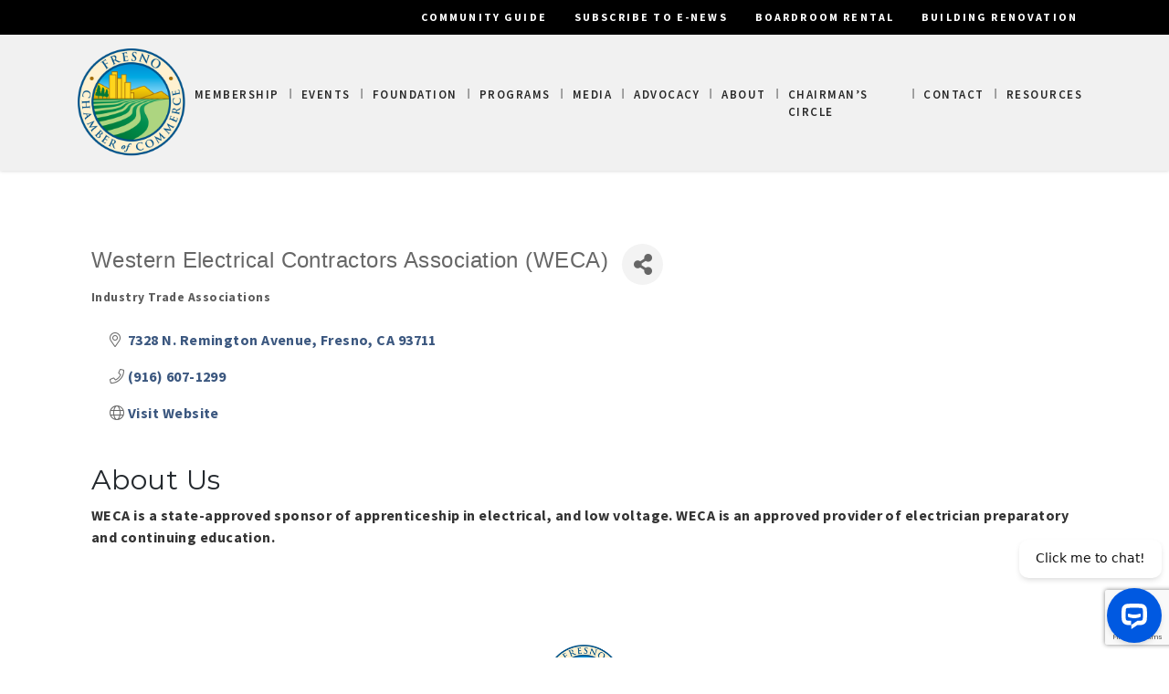

--- FILE ---
content_type: text/html; charset=utf-8
request_url: https://www.google.com/recaptcha/enterprise/anchor?ar=1&k=6LfI_T8rAAAAAMkWHrLP_GfSf3tLy9tKa839wcWa&co=aHR0cHM6Ly9idXNpbmVzcy5mcmVzbm9jaGFtYmVyLmNvbTo0NDM.&hl=en&v=PoyoqOPhxBO7pBk68S4YbpHZ&size=invisible&anchor-ms=20000&execute-ms=30000&cb=8ct9ltvxdil9
body_size: 48748
content:
<!DOCTYPE HTML><html dir="ltr" lang="en"><head><meta http-equiv="Content-Type" content="text/html; charset=UTF-8">
<meta http-equiv="X-UA-Compatible" content="IE=edge">
<title>reCAPTCHA</title>
<style type="text/css">
/* cyrillic-ext */
@font-face {
  font-family: 'Roboto';
  font-style: normal;
  font-weight: 400;
  font-stretch: 100%;
  src: url(//fonts.gstatic.com/s/roboto/v48/KFO7CnqEu92Fr1ME7kSn66aGLdTylUAMa3GUBHMdazTgWw.woff2) format('woff2');
  unicode-range: U+0460-052F, U+1C80-1C8A, U+20B4, U+2DE0-2DFF, U+A640-A69F, U+FE2E-FE2F;
}
/* cyrillic */
@font-face {
  font-family: 'Roboto';
  font-style: normal;
  font-weight: 400;
  font-stretch: 100%;
  src: url(//fonts.gstatic.com/s/roboto/v48/KFO7CnqEu92Fr1ME7kSn66aGLdTylUAMa3iUBHMdazTgWw.woff2) format('woff2');
  unicode-range: U+0301, U+0400-045F, U+0490-0491, U+04B0-04B1, U+2116;
}
/* greek-ext */
@font-face {
  font-family: 'Roboto';
  font-style: normal;
  font-weight: 400;
  font-stretch: 100%;
  src: url(//fonts.gstatic.com/s/roboto/v48/KFO7CnqEu92Fr1ME7kSn66aGLdTylUAMa3CUBHMdazTgWw.woff2) format('woff2');
  unicode-range: U+1F00-1FFF;
}
/* greek */
@font-face {
  font-family: 'Roboto';
  font-style: normal;
  font-weight: 400;
  font-stretch: 100%;
  src: url(//fonts.gstatic.com/s/roboto/v48/KFO7CnqEu92Fr1ME7kSn66aGLdTylUAMa3-UBHMdazTgWw.woff2) format('woff2');
  unicode-range: U+0370-0377, U+037A-037F, U+0384-038A, U+038C, U+038E-03A1, U+03A3-03FF;
}
/* math */
@font-face {
  font-family: 'Roboto';
  font-style: normal;
  font-weight: 400;
  font-stretch: 100%;
  src: url(//fonts.gstatic.com/s/roboto/v48/KFO7CnqEu92Fr1ME7kSn66aGLdTylUAMawCUBHMdazTgWw.woff2) format('woff2');
  unicode-range: U+0302-0303, U+0305, U+0307-0308, U+0310, U+0312, U+0315, U+031A, U+0326-0327, U+032C, U+032F-0330, U+0332-0333, U+0338, U+033A, U+0346, U+034D, U+0391-03A1, U+03A3-03A9, U+03B1-03C9, U+03D1, U+03D5-03D6, U+03F0-03F1, U+03F4-03F5, U+2016-2017, U+2034-2038, U+203C, U+2040, U+2043, U+2047, U+2050, U+2057, U+205F, U+2070-2071, U+2074-208E, U+2090-209C, U+20D0-20DC, U+20E1, U+20E5-20EF, U+2100-2112, U+2114-2115, U+2117-2121, U+2123-214F, U+2190, U+2192, U+2194-21AE, U+21B0-21E5, U+21F1-21F2, U+21F4-2211, U+2213-2214, U+2216-22FF, U+2308-230B, U+2310, U+2319, U+231C-2321, U+2336-237A, U+237C, U+2395, U+239B-23B7, U+23D0, U+23DC-23E1, U+2474-2475, U+25AF, U+25B3, U+25B7, U+25BD, U+25C1, U+25CA, U+25CC, U+25FB, U+266D-266F, U+27C0-27FF, U+2900-2AFF, U+2B0E-2B11, U+2B30-2B4C, U+2BFE, U+3030, U+FF5B, U+FF5D, U+1D400-1D7FF, U+1EE00-1EEFF;
}
/* symbols */
@font-face {
  font-family: 'Roboto';
  font-style: normal;
  font-weight: 400;
  font-stretch: 100%;
  src: url(//fonts.gstatic.com/s/roboto/v48/KFO7CnqEu92Fr1ME7kSn66aGLdTylUAMaxKUBHMdazTgWw.woff2) format('woff2');
  unicode-range: U+0001-000C, U+000E-001F, U+007F-009F, U+20DD-20E0, U+20E2-20E4, U+2150-218F, U+2190, U+2192, U+2194-2199, U+21AF, U+21E6-21F0, U+21F3, U+2218-2219, U+2299, U+22C4-22C6, U+2300-243F, U+2440-244A, U+2460-24FF, U+25A0-27BF, U+2800-28FF, U+2921-2922, U+2981, U+29BF, U+29EB, U+2B00-2BFF, U+4DC0-4DFF, U+FFF9-FFFB, U+10140-1018E, U+10190-1019C, U+101A0, U+101D0-101FD, U+102E0-102FB, U+10E60-10E7E, U+1D2C0-1D2D3, U+1D2E0-1D37F, U+1F000-1F0FF, U+1F100-1F1AD, U+1F1E6-1F1FF, U+1F30D-1F30F, U+1F315, U+1F31C, U+1F31E, U+1F320-1F32C, U+1F336, U+1F378, U+1F37D, U+1F382, U+1F393-1F39F, U+1F3A7-1F3A8, U+1F3AC-1F3AF, U+1F3C2, U+1F3C4-1F3C6, U+1F3CA-1F3CE, U+1F3D4-1F3E0, U+1F3ED, U+1F3F1-1F3F3, U+1F3F5-1F3F7, U+1F408, U+1F415, U+1F41F, U+1F426, U+1F43F, U+1F441-1F442, U+1F444, U+1F446-1F449, U+1F44C-1F44E, U+1F453, U+1F46A, U+1F47D, U+1F4A3, U+1F4B0, U+1F4B3, U+1F4B9, U+1F4BB, U+1F4BF, U+1F4C8-1F4CB, U+1F4D6, U+1F4DA, U+1F4DF, U+1F4E3-1F4E6, U+1F4EA-1F4ED, U+1F4F7, U+1F4F9-1F4FB, U+1F4FD-1F4FE, U+1F503, U+1F507-1F50B, U+1F50D, U+1F512-1F513, U+1F53E-1F54A, U+1F54F-1F5FA, U+1F610, U+1F650-1F67F, U+1F687, U+1F68D, U+1F691, U+1F694, U+1F698, U+1F6AD, U+1F6B2, U+1F6B9-1F6BA, U+1F6BC, U+1F6C6-1F6CF, U+1F6D3-1F6D7, U+1F6E0-1F6EA, U+1F6F0-1F6F3, U+1F6F7-1F6FC, U+1F700-1F7FF, U+1F800-1F80B, U+1F810-1F847, U+1F850-1F859, U+1F860-1F887, U+1F890-1F8AD, U+1F8B0-1F8BB, U+1F8C0-1F8C1, U+1F900-1F90B, U+1F93B, U+1F946, U+1F984, U+1F996, U+1F9E9, U+1FA00-1FA6F, U+1FA70-1FA7C, U+1FA80-1FA89, U+1FA8F-1FAC6, U+1FACE-1FADC, U+1FADF-1FAE9, U+1FAF0-1FAF8, U+1FB00-1FBFF;
}
/* vietnamese */
@font-face {
  font-family: 'Roboto';
  font-style: normal;
  font-weight: 400;
  font-stretch: 100%;
  src: url(//fonts.gstatic.com/s/roboto/v48/KFO7CnqEu92Fr1ME7kSn66aGLdTylUAMa3OUBHMdazTgWw.woff2) format('woff2');
  unicode-range: U+0102-0103, U+0110-0111, U+0128-0129, U+0168-0169, U+01A0-01A1, U+01AF-01B0, U+0300-0301, U+0303-0304, U+0308-0309, U+0323, U+0329, U+1EA0-1EF9, U+20AB;
}
/* latin-ext */
@font-face {
  font-family: 'Roboto';
  font-style: normal;
  font-weight: 400;
  font-stretch: 100%;
  src: url(//fonts.gstatic.com/s/roboto/v48/KFO7CnqEu92Fr1ME7kSn66aGLdTylUAMa3KUBHMdazTgWw.woff2) format('woff2');
  unicode-range: U+0100-02BA, U+02BD-02C5, U+02C7-02CC, U+02CE-02D7, U+02DD-02FF, U+0304, U+0308, U+0329, U+1D00-1DBF, U+1E00-1E9F, U+1EF2-1EFF, U+2020, U+20A0-20AB, U+20AD-20C0, U+2113, U+2C60-2C7F, U+A720-A7FF;
}
/* latin */
@font-face {
  font-family: 'Roboto';
  font-style: normal;
  font-weight: 400;
  font-stretch: 100%;
  src: url(//fonts.gstatic.com/s/roboto/v48/KFO7CnqEu92Fr1ME7kSn66aGLdTylUAMa3yUBHMdazQ.woff2) format('woff2');
  unicode-range: U+0000-00FF, U+0131, U+0152-0153, U+02BB-02BC, U+02C6, U+02DA, U+02DC, U+0304, U+0308, U+0329, U+2000-206F, U+20AC, U+2122, U+2191, U+2193, U+2212, U+2215, U+FEFF, U+FFFD;
}
/* cyrillic-ext */
@font-face {
  font-family: 'Roboto';
  font-style: normal;
  font-weight: 500;
  font-stretch: 100%;
  src: url(//fonts.gstatic.com/s/roboto/v48/KFO7CnqEu92Fr1ME7kSn66aGLdTylUAMa3GUBHMdazTgWw.woff2) format('woff2');
  unicode-range: U+0460-052F, U+1C80-1C8A, U+20B4, U+2DE0-2DFF, U+A640-A69F, U+FE2E-FE2F;
}
/* cyrillic */
@font-face {
  font-family: 'Roboto';
  font-style: normal;
  font-weight: 500;
  font-stretch: 100%;
  src: url(//fonts.gstatic.com/s/roboto/v48/KFO7CnqEu92Fr1ME7kSn66aGLdTylUAMa3iUBHMdazTgWw.woff2) format('woff2');
  unicode-range: U+0301, U+0400-045F, U+0490-0491, U+04B0-04B1, U+2116;
}
/* greek-ext */
@font-face {
  font-family: 'Roboto';
  font-style: normal;
  font-weight: 500;
  font-stretch: 100%;
  src: url(//fonts.gstatic.com/s/roboto/v48/KFO7CnqEu92Fr1ME7kSn66aGLdTylUAMa3CUBHMdazTgWw.woff2) format('woff2');
  unicode-range: U+1F00-1FFF;
}
/* greek */
@font-face {
  font-family: 'Roboto';
  font-style: normal;
  font-weight: 500;
  font-stretch: 100%;
  src: url(//fonts.gstatic.com/s/roboto/v48/KFO7CnqEu92Fr1ME7kSn66aGLdTylUAMa3-UBHMdazTgWw.woff2) format('woff2');
  unicode-range: U+0370-0377, U+037A-037F, U+0384-038A, U+038C, U+038E-03A1, U+03A3-03FF;
}
/* math */
@font-face {
  font-family: 'Roboto';
  font-style: normal;
  font-weight: 500;
  font-stretch: 100%;
  src: url(//fonts.gstatic.com/s/roboto/v48/KFO7CnqEu92Fr1ME7kSn66aGLdTylUAMawCUBHMdazTgWw.woff2) format('woff2');
  unicode-range: U+0302-0303, U+0305, U+0307-0308, U+0310, U+0312, U+0315, U+031A, U+0326-0327, U+032C, U+032F-0330, U+0332-0333, U+0338, U+033A, U+0346, U+034D, U+0391-03A1, U+03A3-03A9, U+03B1-03C9, U+03D1, U+03D5-03D6, U+03F0-03F1, U+03F4-03F5, U+2016-2017, U+2034-2038, U+203C, U+2040, U+2043, U+2047, U+2050, U+2057, U+205F, U+2070-2071, U+2074-208E, U+2090-209C, U+20D0-20DC, U+20E1, U+20E5-20EF, U+2100-2112, U+2114-2115, U+2117-2121, U+2123-214F, U+2190, U+2192, U+2194-21AE, U+21B0-21E5, U+21F1-21F2, U+21F4-2211, U+2213-2214, U+2216-22FF, U+2308-230B, U+2310, U+2319, U+231C-2321, U+2336-237A, U+237C, U+2395, U+239B-23B7, U+23D0, U+23DC-23E1, U+2474-2475, U+25AF, U+25B3, U+25B7, U+25BD, U+25C1, U+25CA, U+25CC, U+25FB, U+266D-266F, U+27C0-27FF, U+2900-2AFF, U+2B0E-2B11, U+2B30-2B4C, U+2BFE, U+3030, U+FF5B, U+FF5D, U+1D400-1D7FF, U+1EE00-1EEFF;
}
/* symbols */
@font-face {
  font-family: 'Roboto';
  font-style: normal;
  font-weight: 500;
  font-stretch: 100%;
  src: url(//fonts.gstatic.com/s/roboto/v48/KFO7CnqEu92Fr1ME7kSn66aGLdTylUAMaxKUBHMdazTgWw.woff2) format('woff2');
  unicode-range: U+0001-000C, U+000E-001F, U+007F-009F, U+20DD-20E0, U+20E2-20E4, U+2150-218F, U+2190, U+2192, U+2194-2199, U+21AF, U+21E6-21F0, U+21F3, U+2218-2219, U+2299, U+22C4-22C6, U+2300-243F, U+2440-244A, U+2460-24FF, U+25A0-27BF, U+2800-28FF, U+2921-2922, U+2981, U+29BF, U+29EB, U+2B00-2BFF, U+4DC0-4DFF, U+FFF9-FFFB, U+10140-1018E, U+10190-1019C, U+101A0, U+101D0-101FD, U+102E0-102FB, U+10E60-10E7E, U+1D2C0-1D2D3, U+1D2E0-1D37F, U+1F000-1F0FF, U+1F100-1F1AD, U+1F1E6-1F1FF, U+1F30D-1F30F, U+1F315, U+1F31C, U+1F31E, U+1F320-1F32C, U+1F336, U+1F378, U+1F37D, U+1F382, U+1F393-1F39F, U+1F3A7-1F3A8, U+1F3AC-1F3AF, U+1F3C2, U+1F3C4-1F3C6, U+1F3CA-1F3CE, U+1F3D4-1F3E0, U+1F3ED, U+1F3F1-1F3F3, U+1F3F5-1F3F7, U+1F408, U+1F415, U+1F41F, U+1F426, U+1F43F, U+1F441-1F442, U+1F444, U+1F446-1F449, U+1F44C-1F44E, U+1F453, U+1F46A, U+1F47D, U+1F4A3, U+1F4B0, U+1F4B3, U+1F4B9, U+1F4BB, U+1F4BF, U+1F4C8-1F4CB, U+1F4D6, U+1F4DA, U+1F4DF, U+1F4E3-1F4E6, U+1F4EA-1F4ED, U+1F4F7, U+1F4F9-1F4FB, U+1F4FD-1F4FE, U+1F503, U+1F507-1F50B, U+1F50D, U+1F512-1F513, U+1F53E-1F54A, U+1F54F-1F5FA, U+1F610, U+1F650-1F67F, U+1F687, U+1F68D, U+1F691, U+1F694, U+1F698, U+1F6AD, U+1F6B2, U+1F6B9-1F6BA, U+1F6BC, U+1F6C6-1F6CF, U+1F6D3-1F6D7, U+1F6E0-1F6EA, U+1F6F0-1F6F3, U+1F6F7-1F6FC, U+1F700-1F7FF, U+1F800-1F80B, U+1F810-1F847, U+1F850-1F859, U+1F860-1F887, U+1F890-1F8AD, U+1F8B0-1F8BB, U+1F8C0-1F8C1, U+1F900-1F90B, U+1F93B, U+1F946, U+1F984, U+1F996, U+1F9E9, U+1FA00-1FA6F, U+1FA70-1FA7C, U+1FA80-1FA89, U+1FA8F-1FAC6, U+1FACE-1FADC, U+1FADF-1FAE9, U+1FAF0-1FAF8, U+1FB00-1FBFF;
}
/* vietnamese */
@font-face {
  font-family: 'Roboto';
  font-style: normal;
  font-weight: 500;
  font-stretch: 100%;
  src: url(//fonts.gstatic.com/s/roboto/v48/KFO7CnqEu92Fr1ME7kSn66aGLdTylUAMa3OUBHMdazTgWw.woff2) format('woff2');
  unicode-range: U+0102-0103, U+0110-0111, U+0128-0129, U+0168-0169, U+01A0-01A1, U+01AF-01B0, U+0300-0301, U+0303-0304, U+0308-0309, U+0323, U+0329, U+1EA0-1EF9, U+20AB;
}
/* latin-ext */
@font-face {
  font-family: 'Roboto';
  font-style: normal;
  font-weight: 500;
  font-stretch: 100%;
  src: url(//fonts.gstatic.com/s/roboto/v48/KFO7CnqEu92Fr1ME7kSn66aGLdTylUAMa3KUBHMdazTgWw.woff2) format('woff2');
  unicode-range: U+0100-02BA, U+02BD-02C5, U+02C7-02CC, U+02CE-02D7, U+02DD-02FF, U+0304, U+0308, U+0329, U+1D00-1DBF, U+1E00-1E9F, U+1EF2-1EFF, U+2020, U+20A0-20AB, U+20AD-20C0, U+2113, U+2C60-2C7F, U+A720-A7FF;
}
/* latin */
@font-face {
  font-family: 'Roboto';
  font-style: normal;
  font-weight: 500;
  font-stretch: 100%;
  src: url(//fonts.gstatic.com/s/roboto/v48/KFO7CnqEu92Fr1ME7kSn66aGLdTylUAMa3yUBHMdazQ.woff2) format('woff2');
  unicode-range: U+0000-00FF, U+0131, U+0152-0153, U+02BB-02BC, U+02C6, U+02DA, U+02DC, U+0304, U+0308, U+0329, U+2000-206F, U+20AC, U+2122, U+2191, U+2193, U+2212, U+2215, U+FEFF, U+FFFD;
}
/* cyrillic-ext */
@font-face {
  font-family: 'Roboto';
  font-style: normal;
  font-weight: 900;
  font-stretch: 100%;
  src: url(//fonts.gstatic.com/s/roboto/v48/KFO7CnqEu92Fr1ME7kSn66aGLdTylUAMa3GUBHMdazTgWw.woff2) format('woff2');
  unicode-range: U+0460-052F, U+1C80-1C8A, U+20B4, U+2DE0-2DFF, U+A640-A69F, U+FE2E-FE2F;
}
/* cyrillic */
@font-face {
  font-family: 'Roboto';
  font-style: normal;
  font-weight: 900;
  font-stretch: 100%;
  src: url(//fonts.gstatic.com/s/roboto/v48/KFO7CnqEu92Fr1ME7kSn66aGLdTylUAMa3iUBHMdazTgWw.woff2) format('woff2');
  unicode-range: U+0301, U+0400-045F, U+0490-0491, U+04B0-04B1, U+2116;
}
/* greek-ext */
@font-face {
  font-family: 'Roboto';
  font-style: normal;
  font-weight: 900;
  font-stretch: 100%;
  src: url(//fonts.gstatic.com/s/roboto/v48/KFO7CnqEu92Fr1ME7kSn66aGLdTylUAMa3CUBHMdazTgWw.woff2) format('woff2');
  unicode-range: U+1F00-1FFF;
}
/* greek */
@font-face {
  font-family: 'Roboto';
  font-style: normal;
  font-weight: 900;
  font-stretch: 100%;
  src: url(//fonts.gstatic.com/s/roboto/v48/KFO7CnqEu92Fr1ME7kSn66aGLdTylUAMa3-UBHMdazTgWw.woff2) format('woff2');
  unicode-range: U+0370-0377, U+037A-037F, U+0384-038A, U+038C, U+038E-03A1, U+03A3-03FF;
}
/* math */
@font-face {
  font-family: 'Roboto';
  font-style: normal;
  font-weight: 900;
  font-stretch: 100%;
  src: url(//fonts.gstatic.com/s/roboto/v48/KFO7CnqEu92Fr1ME7kSn66aGLdTylUAMawCUBHMdazTgWw.woff2) format('woff2');
  unicode-range: U+0302-0303, U+0305, U+0307-0308, U+0310, U+0312, U+0315, U+031A, U+0326-0327, U+032C, U+032F-0330, U+0332-0333, U+0338, U+033A, U+0346, U+034D, U+0391-03A1, U+03A3-03A9, U+03B1-03C9, U+03D1, U+03D5-03D6, U+03F0-03F1, U+03F4-03F5, U+2016-2017, U+2034-2038, U+203C, U+2040, U+2043, U+2047, U+2050, U+2057, U+205F, U+2070-2071, U+2074-208E, U+2090-209C, U+20D0-20DC, U+20E1, U+20E5-20EF, U+2100-2112, U+2114-2115, U+2117-2121, U+2123-214F, U+2190, U+2192, U+2194-21AE, U+21B0-21E5, U+21F1-21F2, U+21F4-2211, U+2213-2214, U+2216-22FF, U+2308-230B, U+2310, U+2319, U+231C-2321, U+2336-237A, U+237C, U+2395, U+239B-23B7, U+23D0, U+23DC-23E1, U+2474-2475, U+25AF, U+25B3, U+25B7, U+25BD, U+25C1, U+25CA, U+25CC, U+25FB, U+266D-266F, U+27C0-27FF, U+2900-2AFF, U+2B0E-2B11, U+2B30-2B4C, U+2BFE, U+3030, U+FF5B, U+FF5D, U+1D400-1D7FF, U+1EE00-1EEFF;
}
/* symbols */
@font-face {
  font-family: 'Roboto';
  font-style: normal;
  font-weight: 900;
  font-stretch: 100%;
  src: url(//fonts.gstatic.com/s/roboto/v48/KFO7CnqEu92Fr1ME7kSn66aGLdTylUAMaxKUBHMdazTgWw.woff2) format('woff2');
  unicode-range: U+0001-000C, U+000E-001F, U+007F-009F, U+20DD-20E0, U+20E2-20E4, U+2150-218F, U+2190, U+2192, U+2194-2199, U+21AF, U+21E6-21F0, U+21F3, U+2218-2219, U+2299, U+22C4-22C6, U+2300-243F, U+2440-244A, U+2460-24FF, U+25A0-27BF, U+2800-28FF, U+2921-2922, U+2981, U+29BF, U+29EB, U+2B00-2BFF, U+4DC0-4DFF, U+FFF9-FFFB, U+10140-1018E, U+10190-1019C, U+101A0, U+101D0-101FD, U+102E0-102FB, U+10E60-10E7E, U+1D2C0-1D2D3, U+1D2E0-1D37F, U+1F000-1F0FF, U+1F100-1F1AD, U+1F1E6-1F1FF, U+1F30D-1F30F, U+1F315, U+1F31C, U+1F31E, U+1F320-1F32C, U+1F336, U+1F378, U+1F37D, U+1F382, U+1F393-1F39F, U+1F3A7-1F3A8, U+1F3AC-1F3AF, U+1F3C2, U+1F3C4-1F3C6, U+1F3CA-1F3CE, U+1F3D4-1F3E0, U+1F3ED, U+1F3F1-1F3F3, U+1F3F5-1F3F7, U+1F408, U+1F415, U+1F41F, U+1F426, U+1F43F, U+1F441-1F442, U+1F444, U+1F446-1F449, U+1F44C-1F44E, U+1F453, U+1F46A, U+1F47D, U+1F4A3, U+1F4B0, U+1F4B3, U+1F4B9, U+1F4BB, U+1F4BF, U+1F4C8-1F4CB, U+1F4D6, U+1F4DA, U+1F4DF, U+1F4E3-1F4E6, U+1F4EA-1F4ED, U+1F4F7, U+1F4F9-1F4FB, U+1F4FD-1F4FE, U+1F503, U+1F507-1F50B, U+1F50D, U+1F512-1F513, U+1F53E-1F54A, U+1F54F-1F5FA, U+1F610, U+1F650-1F67F, U+1F687, U+1F68D, U+1F691, U+1F694, U+1F698, U+1F6AD, U+1F6B2, U+1F6B9-1F6BA, U+1F6BC, U+1F6C6-1F6CF, U+1F6D3-1F6D7, U+1F6E0-1F6EA, U+1F6F0-1F6F3, U+1F6F7-1F6FC, U+1F700-1F7FF, U+1F800-1F80B, U+1F810-1F847, U+1F850-1F859, U+1F860-1F887, U+1F890-1F8AD, U+1F8B0-1F8BB, U+1F8C0-1F8C1, U+1F900-1F90B, U+1F93B, U+1F946, U+1F984, U+1F996, U+1F9E9, U+1FA00-1FA6F, U+1FA70-1FA7C, U+1FA80-1FA89, U+1FA8F-1FAC6, U+1FACE-1FADC, U+1FADF-1FAE9, U+1FAF0-1FAF8, U+1FB00-1FBFF;
}
/* vietnamese */
@font-face {
  font-family: 'Roboto';
  font-style: normal;
  font-weight: 900;
  font-stretch: 100%;
  src: url(//fonts.gstatic.com/s/roboto/v48/KFO7CnqEu92Fr1ME7kSn66aGLdTylUAMa3OUBHMdazTgWw.woff2) format('woff2');
  unicode-range: U+0102-0103, U+0110-0111, U+0128-0129, U+0168-0169, U+01A0-01A1, U+01AF-01B0, U+0300-0301, U+0303-0304, U+0308-0309, U+0323, U+0329, U+1EA0-1EF9, U+20AB;
}
/* latin-ext */
@font-face {
  font-family: 'Roboto';
  font-style: normal;
  font-weight: 900;
  font-stretch: 100%;
  src: url(//fonts.gstatic.com/s/roboto/v48/KFO7CnqEu92Fr1ME7kSn66aGLdTylUAMa3KUBHMdazTgWw.woff2) format('woff2');
  unicode-range: U+0100-02BA, U+02BD-02C5, U+02C7-02CC, U+02CE-02D7, U+02DD-02FF, U+0304, U+0308, U+0329, U+1D00-1DBF, U+1E00-1E9F, U+1EF2-1EFF, U+2020, U+20A0-20AB, U+20AD-20C0, U+2113, U+2C60-2C7F, U+A720-A7FF;
}
/* latin */
@font-face {
  font-family: 'Roboto';
  font-style: normal;
  font-weight: 900;
  font-stretch: 100%;
  src: url(//fonts.gstatic.com/s/roboto/v48/KFO7CnqEu92Fr1ME7kSn66aGLdTylUAMa3yUBHMdazQ.woff2) format('woff2');
  unicode-range: U+0000-00FF, U+0131, U+0152-0153, U+02BB-02BC, U+02C6, U+02DA, U+02DC, U+0304, U+0308, U+0329, U+2000-206F, U+20AC, U+2122, U+2191, U+2193, U+2212, U+2215, U+FEFF, U+FFFD;
}

</style>
<link rel="stylesheet" type="text/css" href="https://www.gstatic.com/recaptcha/releases/PoyoqOPhxBO7pBk68S4YbpHZ/styles__ltr.css">
<script nonce="dsZCc1_3eq17q5C2S1iysg" type="text/javascript">window['__recaptcha_api'] = 'https://www.google.com/recaptcha/enterprise/';</script>
<script type="text/javascript" src="https://www.gstatic.com/recaptcha/releases/PoyoqOPhxBO7pBk68S4YbpHZ/recaptcha__en.js" nonce="dsZCc1_3eq17q5C2S1iysg">
      
    </script></head>
<body><div id="rc-anchor-alert" class="rc-anchor-alert"></div>
<input type="hidden" id="recaptcha-token" value="[base64]">
<script type="text/javascript" nonce="dsZCc1_3eq17q5C2S1iysg">
      recaptcha.anchor.Main.init("[\x22ainput\x22,[\x22bgdata\x22,\x22\x22,\[base64]/[base64]/[base64]/[base64]/[base64]/UltsKytdPUU6KEU8MjA0OD9SW2wrK109RT4+NnwxOTI6KChFJjY0NTEyKT09NTUyOTYmJk0rMTxjLmxlbmd0aCYmKGMuY2hhckNvZGVBdChNKzEpJjY0NTEyKT09NTYzMjA/[base64]/[base64]/[base64]/[base64]/[base64]/[base64]/[base64]\x22,\[base64]\x22,\[base64]/w704GsKTG8OCw57DoFgqccKNwp1XYcOFwpXDvh/Do0nCm1QnScOuw4MNwrlHwrJFWkfCusOeVmchMMKPTG4lwqATGk7CtcKywr8iacOTwpAfwpXDmcK4w4wdw6PCpwXCscOrwrMhw5zDisKcwq1SwqEvZcKAIcKXHD5LwrPDmcOJw6TDo3fDnAAhwrfDrHk0CsOaHk46w5EfwpFYOQzDqmFaw7JSwp/CoMKNwpbCumd2M8KUw7HCvMKMK8OwLcO5w6AswqbCrMOvTcOVbcOeQMKGfgbCnwlEw5zDhsKyw7bDvADCncOww4ZVEnzDqUlvw69AdkfCiQHDt8OmVGRyS8KHEMKEwo/Dqnhvw6zCkhbDlhzDiMOQwoMyf1LCpcKqYjRjwrQ3woEgw63ClcKmfhpuwoLCoMKsw74+dWLDksO7w6rChUhUw5vDkcK+GRpxdcOcFsOxw4nDnSPDlsOcwpPCg8ODFsO/[base64]/[base64]/DmH5oe3gYw69TWcK7w6VzdgTCoMO2XsKUFsOrI8KLaVdkXi/Dk3DDqcO+bsKqRcO8w4DCvBPCl8KXHRsMJXDCrcKIUSpRHUQQBcKiw7HDiU7CvB7DvzwZwqUHwovDpi3ChAtzfcKkw5TCrm7DsMK2GB/CuHpNwpjDjsO5wrs5woUKcMOJwrLDusONCVpVRx3CsB5JwoMewoRwN8Kow6fDt8O9w6wAw5wAeHkcUVvCvsOrFSjDt8OVacKCfxzCqcKqw6XDssO5HsOJwrEqaCoUwrrDvsOycnvCmcOWw6LDnMOswpIcG8KdZlwsFmgwSMO5QsKhX8OiCRPCgynDisOaw79IGi/[base64]/[base64]/[base64]/CgErCv8ORw5zCpkNhECDCr8KKw6tJSsKlwqJtwqPDihzDshopw4Qzw4YOwoXDihNWw60lHsKIUCFKeDTDssOdSDvDuMOxwoZlwqNjw5PCgMOaw4AZWMO5w4sAcR/[base64]/wrpjwpfCgMOhw4tWw58eIg9Bw4J0MhTCksO/wqoXw6XDjh0mwpI7aCEOdBLCvFxJw6DDosKcTsKkPsOofi/[base64]/CrcKFeBHDqhdCVcOcfsKZwqkcw4/CicKqDGY/dMKYQcKXYMKww69Lw63DhMObY8KvCcO7wopfGiE3w4AMw6E3WTkvRlrCicKjaVbDj8KLwo/ClTDDn8K8wpfDnhMKSToCw4nDlcOBFHs/w7dWbzo+LkXDoCY6wqXClMOYJm04Q2Mvw6HDvQ/CnD7CisKfw5TDji1Jw5kxw5sbKcO0w7PDkmA4wo4pAjp7w50uDMOEJQ3DgiE4w7EGw6PCkFc4Gzhywq8uBMO+HlZdA8OTdcKCPiluw57Dp8KVwrlmJk3CpxvCvUTDjVpcDjvChhzCrcOnDsOuwqw/[base64]/[base64]/DksKMH8KEw5XDjsOrw4LDg8Otw57DqzYGYQNhXMOtM3DDrw/CnkQpZVAmDcKGw5rDk8OnfsK+w6s5AsKaGsK4woMtwotTR8KOw5pTwoPCo1RyZGRHwrnDrFnCpMKxP2jDucKewpEsw4rCmh3DhkMMw64tWcKlwqIgw44jNl/CuMKXw58Rwr7DvB/CjFpyOG/CtcO9F1l2w5gvwqx1dDXDgQnCu8Kcw6E/w4TDuGQ4wrsowoQeHXnChsOZwoVCwow+wrJ4w6lWw7pYwr06ViE0w5zCvljDnMOewr3DpEV9FcKkw5rCmMKaE3ZLCjrCisOAbCHDnMKodMO8woDDvwdjD8K/[base64]/[base64]/w4oNE8OqRMOhw6Y5w4zDjQLDpRYjw4/CnsOZw4pVQ8KcOjg4BcOUXH7CmyPDjMOyVDoNesOeGyIcwrsQUWPChwwYFmzDosOHwqA/[base64]/[base64]/[base64]/[base64]/Dr8Kcw6vCuWRDfsK5RMK5AC/DpsOTKRjChMKYWkzCi8OOTCPDosOZeTzCjxXCnSbCnA/[base64]/Dux/Co8KKDcKAw41+woXCl3VoOwJVw4LCoS7DlcKJwqfCjXNTwoYbw6RCa8Otwo7Cr8OXCMK8wotPw759w4IhfVB2Ng3Cj1zDsRfDscKqDsKiWi4gw7J3LcOccA54w7/[base64]/CscOXw5xWwpMOIsKvUytLwrrDl8KjYCtCUQXDlsKmPCHChEVlPsKjF8KbZFgowq7DlsKcwpXCvx9fasOuw5zDncKaw7ERwo9yw6luwq/[base64]/[base64]/wrfCqzdAPh/[base64]/CtcK7cFVECUM0wqfClsOCGAzCrFnCpzhHYMOnC8K4wpU6w73Cg8O/w7TCisOQw7g2HcK/wo5DMsKIw47CikLCh8Ouwr7DgXZcw4LDnn3ClS/[base64]/CvE1uSsOgwoVTEMOIUCprw57CjcKpw7zDsMObw7LDpHzDu8OkwprCs0rDmcOew4fCoMKzwrJAFhfCm8K9w7fCkMKfOyA7BjLDsMONw4sqbsOrfMOnw49IecO/[base64]/wqlmFsKuw53CusODZTvCh381wqUOw6fDtcOpJl7Dt8OjfnTDpsKJwrzCjsOpwqXDr8OdUcOEIG/[base64]/O0cfwo/CvsOfBAvDhsObX8KAAcOfWF/CpsKywoTDpUMaTQ/DtsKRZ8O+woUreBPDuBlqwqHDmmzCtULDmMOREcKUTUXChBDCuRLDjcKbw4nCqcOBwrbDpSZnwq7DosOGOcOIw7EKeMO/LMOow4E5J8KDw7pnd8KEw7vCnWYbFznCrMOrdhRTw6MKwoLCqsK+IMK1woUEw47Cr8OtUCQYCcKBHcOHwq/[base64]/CrMK2wovCkiIiw5w1worCqUbDhQoROwJCG8O6wp7DiMK5KcKyY8OQbMOpdi5wYhxlL8KtwqQvbCTDrMOww7nCpFMdw4XClFBwBsKqbDzDt8KxwpXDuMOUVh5AF8KlW0DCnQwdw7nCmcK9C8ORw5nDrAfCmSPDgHbDj1/Cs8Khw5jDhcKRwp8IwqTCkxLClMKCBF1qw7UHw5LCoMOAwpzCr8OkwqdewoDDiMO4IWPCl0HCrw4lGcOjAcOpPU5ALybDkEZ9w5MzwqrDkEAfw5IBw51BLCvDnMKXwp3DscKXRcK6KcO0cAbDoHXCm0vCg8OVKn/Dg8KgQGw3wrXCkTfCnsOwwofCnznClDt+wrUFRcKZdUclw5k0FxzDn8KSw4dpwo86WivCr0NfwpIuwqjDk2vDpcKKw6lTLULDnzbCusK7N8KYw71Ww5obN8Kxw57ChEzDvB/DlMOJfsOIaSnChSNsfcKMAypDw6TClsOwDhnDvMKaw5NdHRDCscOvw5PDhsO5w6dBH1XCszDCh8K2JQ5PCcOuBsK6w4jDtsKhGUoowogEw47CjcKXdMK2f8KCwq08ZR7DvXkmbsOFw40Iw57DscO3VMKOwqjDsX1wX2TDmcKmw7bCrA7DpsO/[base64]/w6DCoj95w4ocw5nCo8Onwq7CjkZUZBTDmVbDvsKuCcKLPhJQNBMWKMKzwo5lworCp3sXw4JVwpRFPUp4w6IlFR/Cv2HDmwZGwpZVw7/[base64]/ClWN6woVVw4fDumXDnsObwpAwS8OJNyDCuzIrbm7Ds8KLJ8Kvw4p5YWjCkTAlV8OEw4PCn8KFw7HDtcKHwojChsOIAgPClMK2dcKNwojCiClBEMOGw7LCncK/w7rCmUTCk8K0IylWfsOVFcKnSA1iYsK+BQDCkcKtDiE1w54rbWBDwofCiMOow4HCtsOCWhRCwrIUwoYyw5rDhh91wpAfworCo8OYWcK1w7zCgVjDncKBewYiR8Kmw4vCoVBIfz3DuGLDtR1gwrzDtsK6RD3DkhkcDMOZw6TDnHXDh8KYwrdfwr4BBmwyA1x/w5bCp8KnwqxYJk7DijPDtcOSw4fDvyPCr8O2CWTDrcOsIMKlZcOmwr3CqhrCt8OKw4fCjyzDrcOpw6vDjsOEw6oUw70GZMOTdnbCh8KHw47CkXnCucOHw7jDuiQcOcORw5PDkg7CmU/Ci8KoLUbDpgLDjsOra1vCo3BtdMKjwozDgCoxSwPCscKBw7UXVXVswoXDlhHDk0JsP21mw5DCmQg+QUNYMAvCu39Tw4TDgmvCsDDDkcKcwqHDnTESwpNISsOTw4DDv8KewqHDsWkuw7Vxw7/DhcK0H0Mfwo7CrsKvwqHDgwPCl8O+BC95wodfbBQxwpzDpjkkw4xgw408A8KzU3AZwroJDsOaw7NUNMK6w4PCpsO4w44UwoPCrcOzWcOHw4zDkcOoYMOHZsKxwocOwpnCnWJNCWfDlwoBN0fDpMKxw43DssOrwqrCpsOcwprCjVlNw7nDpcKtwqbDqyducMOBWi1VeD/DuG/DpVvCicKbbsOXXQU4DMOJw6lrd8K9cMOgw7QDCMKmwpvDq8K/wr0WR286Snw7wqbDjw0BFcKrf1HDj8OdRlbDgS3CscOGw4EMw5TDp8Oewq0/[base64]/Chgc9ASAPTyzDksOQw5zCnsOcwprCqGzDtz5PG2zCrUh0K8KVw6zDjsOtwpLDpsOoXMO4GBjDnMK8w54Mw5NWCsK7dsOLVMKDwpdGBwFmQMKsf8K/wojCtGtGJlXDpMOhKwFif8KFfMOBVVAKI8K6wqsMw5liMRTCky9Iw6nDozR+ITscw67CicO5wrU5Vw3DoMKgw7Q5QAAKw4BTw7gsLcKrWgTCp8O7wr3DjQkNAMOjwocGwrRAJ8KdZcKBwrx2HT0RJsKCw4PClDbCnVE/wqtuwo3CvcK6w4dIfWXChjNsw6AMwpfDicKGbxspwqPCnDQRDQAVw5HDk8KMcMO/w6XDosO3woDDssKtwrgdwq1GLF9ESsOswq7DvCQ3woXDgMKQeMOdw6rClcKTwoLDgMOdwpHDjsKtwo7CoRjCj23CmMK0wq96YcOswrYVLWTDtTQfJDXDkcOaTMK4YcOlw5vCkBxqeMKrLErDm8KcV8OjwqNPwqx6wqdbB8KBwpxrVsKaYC1vw64Ow4HDmWLDjkk/[base64]/[base64]/[base64]/[base64]/[base64]/DtWwpXsKXwpBLIRHCowo8GDgIQDrDk8Khwr/CrV/CncKKw4gvw64qwpsCDcO5wrAkw445w6bDj35cBsK0w6UHw6QUwrfCt3wDN2TChcOPWTY1w5HCr8OMwoPCn3/Ds8OBAmEaJUIiwroHw43DjznCqltBwpptUXrCp8KTasOoc8KvwqHDqcKTwpvCnwPDnT8uw7jDmcOIwoRYZ8KzaEnCqMKkcF7DugJ9w7VawrcuLCXCgF1fw4/[base64]/w6NQwqPCoWnDgMOQW8OdcsKFWcOyKMOEDcO7w5HCvFHDtMK7wobClFHCq1XCh2nCn1vDvcORw5R5KsOIbcKEf8KAw59jw75NwoQRw51qw5siwrk1BntBDsKAwrgaw57Cri0VHyBcwrXCpUcDw5Icw4c2wpnCsMOTw7jCuzBgw6w/KsKqIcOwQcOxe8K+dx7ClFdXKyV0w7XDucOyfcOZcQ/Dt8KSGsOjw4JFw4TCq2vCmMK6wpnCtDfCtcOKwoXDnELDnlXCicOQw73Cn8KTJcKGTsKEw6F7H8KTwphUw4/CrMK+CcOIwobDl2NIwqLDticWw4Z2wrzCsRc0wq3DpsObw7YHNcK1c8OMVzPCtAhjW3kzBcO2fcOgw60EPFTCkTXCl2nDn8O7wrTDsS4BwofDuFXCvwDCkcKRL8O4b8KYwqzDu8OXf8Ofw4HDlMKLBcKBw7FnwqsoHMK1ZcKTf8OEw6IzVm/CkMOtwrDDihNUEW7CtMOoXsO0wrlqZMKDw5jDtMKdwqvCtMKBwr3ChC3Cp8KEa8KSI8KFcMOjwqQSKsKQw74hwrR+w64wZmjDksKIdcOfDAnDjcKMw6XCnWwzwqR+H38ewoHDpjDCpMKrw6EcwpNkLXXCuMOQQsOxU2twOcOLw7XDjmHDgXHCrsKCb8Ksw4piw4/CuDU3w6IiwpvDvcO1Zws6w5tGRcKsEsOQbzdAwrLCtsOyZCptwp/Cr0Utw4UfJcOlwq9hwqFewrVIP8Kkw5ZIw7olX1NVLsKAw48qwojCgCoGVkvDmDBfwqfDp8K3w542woHCrmRpTMKzS8KaVksnwqozwo/DkMOgOsOzwpE+w4IKU8K8w50bYS9/MsKuMcKMw4jDgcKxK8OVbE/Di3hZPjgqdG5zwqnCjcKqC8KRO8OXwoXDsj7CrCzCoD40w7h0wrfDujwmHQg/W8O2bkZow5jCggDCucKLw7sJwqDCncKawpLCr8ONw4szwp/[base64]/Crz3CpFLCgADCrcO3Y8KCwoNdHMK1QsKow71NdMO/woA7H8K0wrF6QBTCjsKtesO8w5Z6wrdpKsKQwoTDicOxwoLCoMOaWBhyZAB+wqwUUVTCuGMiw4HCnGULR1XDn8K7OTI8elXDt8OAw60yw73DqAzDs3fDmyPCnsOnaWsJKk0oF2UcLcKJw6VACyJ6SMOERMKLAsKEw7skXUIYSC55wrfDncOefn0iGT/DrsOvwr0lw5nDsFcxw6k1BSMXDsKywoMVN8KPP2Viwo7DgsK3wq09woEBw64PDcOjw7bCg8OAO8KuOT9gwrzCjcOLw73DhkHDmDDDk8KqT8O2Fi4Pw6bCicOKwoMlFXsowr7DjXvCkcOQV8KLwqZIRDLDlB3CtmNUwptPAxpAw6VIw6rCo8KbBDfCjlvCp8OZPhjCjH/DmsOiwrJZwoDDs8OsLXnDq0UxFSTDs8O8wpTDoMOOwpVDfcOMXsK5woROATAvX8OJwoMsw4VzJWo/HAkWYMOLw6oWZxQLVHDCg8OfI8OswoPDi03DucKdHDvCtxbCiXNZacOOw5kUw7jCi8OGwoFrw4Jrw7J0N2A+MH0JbwvClsKLQMKpdBUgJ8OawqseQcOTwo0/S8KeJn9twpdCVsO0wonCvcKscTNmw418wrPCgxvCjMKpw6FiexDDocKgw7DCiQ1pA8KxwrbDimXDp8Krw7sGw4h5FFfCgsK7w77Do1DCssKfScOxSBB5worCjCcQQAwfwqt4w4rClcOzwovDqMOMwovDglLCgMKDw74Sw6MOw6ViQcKyw7/Cu1PDpVHCngdhAMKSMsOuCl05w545bMOdwoYHwopZesK6w6YYw6t2SsOlw4V/[base64]/CpcO9wo7CscOkJTpmFsKtVxhbw6Euw6DCiMONwqzCtE3Cpm0Lw7xbG8KJA8OEUsKHwqlhw6bCono4w70fw6jCnMKrwrwDwpZFwrHDlcK/bx41wp43GMK3QsOWWsOVXSrDllFZV8O/wpvClcObwrEEwqYBwr9fwqdLwpc/cXvDpgNDTAXCjsKKw5E2McOTwp9Vw63CgQXDpidXw4TDq8OqwqUDwpQDCsOZw4gFBxIUb8OlcE/DkRjCscK1wqxkwqg3wrPCtUjDoSUASRMvEMO9wr7Ck8OKwr5reGkyw4kgBgTDq2Q/[base64]/CjcOQNcKOVsK5TEE8w5TDqXNyNVUCw63CiU/CusKMw6zChmnDp8ONegjCvMKAT8KOwpXCq35bbcKbM8ORWMK3PsO1w5jCvQzDpcORfSYVwrJBWMOIN001PMKfFcOlw7TDl8Kww6zCjsOCDMODRA54wrvDkMKvw4U/wr/Dg3fDkcO+w5/CmAzCjCXDq1wzw4bCkkkww7vDsBbDvUZDwqvCvkfDssOREX3CgMOgwqVRZMK3Jko2HMK2w4JIw7/Do8KLw6jCoRBYccOUwpLDo8KywqBnwpgFVMKpURTDumDDuMOYwovCiMKUwrBdwqbDjkvCpyvCpsKPw4FDYkpfMXnDlm3Cri/ChMKLwqbDr8OpLsOhSsOtwrsFI8OKwopjw6VFwoNcwpo8OsO3w77CjGLCgcOcTTREB8K3wqDDggFrwoxWe8KFOcOpXyjDhiVXL1bCsjdgw4gBcMKICsOJw4jDtXLDijTCvsO4b8OLwozCpXrCr1LCrFXCuDVFF8OGwq/[base64]/DucKWw4bChMO9AxbCncK6ew7DpnLDrW7Dl8KGw5dzTMOXel5RAyluFE8Tw7nDogogw47CqXzDpcOQw5waw7bCsS0hIx7DjnkXL13DiAI9w6o7JALDpsO2wrHCsxdaw4R4w7zDv8Kuw5vCry/[base64]/DkS9BwqnCqgk1ecO5e8O7w6HCin8kwp3DmGbDlmjCvHvDsHrCvjvDv8OCw4oAY8KLIWDDmHLDosOnR8OvD1nDtWvDvXPDoTPDncO6Pws2wq91w4nCuMK8w5vDj2LCrcOnw4zDkMKiVwXDphzCvsOQfcK8V8OSSMO0bcKAw6nCs8O1w5JGOGXDrT/Ch8OtVsKWwrrCkMOMHAs7bMK/w654c14MwqB+WRvCqMOFYsKzwqFMKMKpw4QFworDlMKqw4rClMOIwoDCjcOXbxnCoHw6w6zDjEbCvFHCjMKUP8Oiw6YpLsKIw4dYcMOhw64uIVw4wotSwovCtcO/w4nDj8O0HQoFdcOHwprCkVzDjMOGQsKxwpDDrcOZw73DsC7DoMK/w4l0DcOHW0YzEcO1J1zDlUIIfsO9KsKTwqtkPcOxwqbCiRoKAVgaw7QdwpbDi8OfwqjCrcKgaF5jZMK1w5MZwqzCiV9eXMKNwqzCtcOhQQxbEcK/[base64]/GlUlwqbDmsO7DMONYjhNw6PDvmnCi2ZAeMK9VDBGwrvCrcKaw4bDo1pxw44fwoLCqCbCjCHCt8Ouw57Ckx5JQsKUwo7CriPClTQ0w6dfwp/[base64]/CisOtwqXDlBtSwoQ6w64pw7FqFzzDkRFNKcKswqjCmwvDk0Q+FmvCgcORLMOsw73CmWjCjn9sw4Izwq/DiRXDpljDgMKELsOiw4kDHhXDjsOcG8KAfMKoBcOfUMKoGsKEw7nCt3tzw48CZkN4w5NBwrRBFlscFMKodMODw7rDocKfI3nCszBvXjDDmxXCsF/Cr8KHbMKkZknDhyVcbsKZwpHDmcK0w5QNeVlLwpQaSATChllnwpdAw55wwrzCl1rDh8OJwqPCi1PDp0VpwonDjcKxRsOuFETCpcKEw6Qzwo/CjEY0fsKJNMKywpctw5AnwogyAsKlWTcIw7zCucK0w7HCo3LDvMK+w6Yvw5YgVj0Kwr0dJWtBXcK3wrTDshHCl8OwKcO2woRHworDniFEwrbDkcK/[base64]/[base64]/DllkrwpJFw7/[base64]/[base64]/CjUXDpcK5w7bDsMO4w5gJbWfDsTQfw6HDjcKLPsOiw7bCsWLCuEhGw5UTwrU3MMOvwqPDgMKjVz4yeWPDrmtawr/CpsO7w4tUeWfDjhQjw4UtRsOvwoPCknQQw71resOMwok1w4ApVgNVwqM7FjRYJjLCjMOYw742w5rCkF86O8Kke8K/w6dKAjzCpjkfw4osGsOpwoNMGlrDkcKFwrA8QVIzwrPCgnocJUU3wpxKUMKHVcOyElIFXsOGDSPDmlXChxIvESReRcOpw43CiFBOw4QcCkUEwp9if1nDulbDhcOkOgIHVsOPXsOkwqFjwoDCgcKCQipPw4TCinBawqMHe8O+ehxjcUx6AsKew6vCg8Kiwp/[base64]/CnsO6UcOPw59kwrTDjHfCpT7ClMOFw4fDjsOwe8KwwrwVw7LCl8OOwoA/wp/CvnPCvkjDonYOwrXCgHbCtD9vVcK1U8O6w5oOw4zDm8OvSMK7C15oa8Ogw7nCqsOAw5HDrcK9w6zCrsOEAMKsdxLCn0jCkcOTwrHCiMO6w4vCk8KKDMO6w5sQUH1fGl7DqcOiBsOPwrRqw6sEw77DucKTw6gawq/DtsKYVcOCw6Nvw6QlDsO9XQbCqnHCn094w6rCoMOnSCbCiXM6M2zCncKHb8OWwrVjw6zDvcO4EipVfcKdGlZEZMOJeV/DhANDw4/Ct2lGwpLCuhfCtno1w6sewqfDlcOOwpfCiiELWcOtUcK4RSJrXBTDpjLCj8KswofDkC1lw7bDr8KVXsOcDcOsBsKuwpXCvj3DpsOAwpgyw7IyworCmB3CjAUwPcOKw7HCk8KywqssOcO/wpjCu8K3Lw3CsEbDly7DnQwWZkrCmMONwp9FCljDrW1zOg8swq14w5XCqEt9YcOwwr98IcOmOyNpw4x/T8K9w4tdwrlsMTxGU8OywrdYTEHDr8OjN8Kaw7sGAsOgwoA+e1TDlwzCrxjDmDLDsVFGw7IlScO8wqMaw692WF3Dj8O9McK+w5vDiGHDmA1dw7HDimTCo0nDv8O0wrXCijgVIHjDkcOIw6Ajwpk4HMKvCG3CuMKPwojDgRkALmTDgsO8w45tAW/CtMOowqVDw5rDj8O8XUpWa8Kmw5VawpLDlsOwDcOXw73CpMKnwpNeXCE1wr7DjnjDmcK9wpbCn8O4LcOQwq7DrTlWw5XDsGA4woDDjm8rw7dewovDgDtrwoEbw7rDk8KeJGDCtHDCoSPCtl4Rw4PDkG/DhiDDqlvCl8Oqw47Dp3oWaMOZwrvDmQ1vwobDmEbDuR3DmcOrbMKFWizCvMKWw5fCs2vDn0B0w4NIwpvDssKTKsKLXMOLW8Oswq1Uw7E7w54gwrQ3wp/DoArCk8O6wqLDgsKNwofDrMOOw7kRPyfCvCR6w44NasKFwrJkRMOjQzxKwpsswpJuwoXDvnrDgC7DtV/DvXBEUxxQJsK6YCPCuMOkwqZZH8OVDMO8w6vCk3zDhcOTVsOtwoIQwpsyQQo7w5YbwqcCLMOUPsOoWGhAwoDDv8Oew5DClMOQUcOHw7XDlsO/HMK8BVHDnCHDuArChVnCrcOQwqLDlsKIw6vDiB4dDio1I8K3w4LCh1YJwo9QOBDDlCbCpMOewovCj0HDt0bCv8Kgw4fDsMK5w4nDo3QscsOcaMK1QAbDqFTCv3vDkMO4Gy/[base64]/[base64]/DhMKXw4/[base64]/PsOIw6zDsRAHwrJAZHvClWgLw5RUPjFURBPDgC9aZn1Kw4oWw4ZHw6DClsO2w7bDv2DDjzZ1w5/CjEdXcDbDncOLazYjw6p2YAjCp8K9wqbDkmTCksKuwrBgw7bDhMOaCcKVw4Upw5TDu8OkGMKzA8Krw57CslnCrMKSf8KPw7ALw7U4dsOHwoAIwr4mwr3DlBbDrzfDlgljZ8KpR8KFKMKnw6kOWE5WJ8K0WAfCtz9rIcKhwqZrAR0owoHDoW3DsMKecMO1woXDji/DsMOPw6/CunoXw4PCrjjCt8Ogw542EcKYEsOUwrPClkx8VMKOw69kU8ODw7lgw54/Y2ouw7/CncODw6wVCMKHwoXCjnFJGMKxwrQXdsKXwrdoW8OkwqfDkzbChMOwb8KKL0PDsGNKw5TCihzDuWAzwqJNUCkxbxxUwoVAThcrwrPDqTEPDMOcX8OkEz9BbxfDu8Okw7sQwpfCpT0Fw6XCo3VFEsKMFcKbMXHDq13DgcKmQsKgwr/DnsOwOcKKcsKrKxEqw4xywpjCg3lXZ8Kjw7MBwprCocOPNHXDl8KXwq5dMCfCgQNEw7XDhlfDvsKnFMOHJsKcV8OLOS/[base64]/w5hNwofCuMOSHybCkcOUw5hTwqhOw6/CjUAYw4YcZR8Cw4fCnVwLF2cCw4/DvFUUY3TDvMOkehPDhcOowpYJw65LWMOVfjoDQsOGHQhHw44lwrIKw7zClsOPwroBaj1Uw7cjLcOAwozDgWVobkdFw4wRVCjCkMKNw5h0wpQpw5LDmMKgw5EiwpIZwpvDtcKgw7zCtFLDtcKYdi1tOV1twpBRwpxze8Onw7zDiX0sHwrCnMKtwoRBwr4AR8Kxw7lLRW/CkSFJwodpwr7DjCjDtxM3w4XCvVrCnTzChcO7w6Q8FQgMw6p7KMKhfcObw77CikXCjS7Ckz/Do8Oxw5nDg8KnRcOtDsOqw7duwpM7HHZQOMO1EMOawpMleU9BL1Y8bMKGNXliWA3DhcKLwrohwpUmURbDoMOfR8OZF8KEw4XDq8KSGhJDw4LCjiMOwr5QC8KGcMKuwqzCp2bCk8Kye8KhwolqRx3DocOgw4V5w6k0w73CncKRZ8KuaDd/HsK/w4/ClMO1wq8AXsOUw6XCs8KLblpbRcK9w68zwpIIRcOAw5Yvw6E1WcOKw60lwq9iCsKBwocfw4fDry7DtQXCiMKtw6REwrLDgQTDhFwqT8Kww6llwozCq8Kow7rCsn7DpcKjw4pXYQnCpMOpw7vDnFPDtsOcwoPDigDDisKZRMO/ZUoTG0HDswnCqcK9W8KfO8OaRmppVRhjwpkWwqTDtMOSOsO6DMKdw4ZxdApOwqENBy7Djgt5aknCmSbClsKJwoTDscO2w4dfcXvDiMKPw67DnVYHwr9kC8KAw6DDnTzCiSduMsOfw704N1suHsOLLsKfIC/DmQzDmi45w5zChENww5DDpy1cw5rCjjIGTRYbJ1DCqcOHIT95LcKKUywiwrpJIw45W19ZM2Yew4fCiMK+wprDh1nDkyBVwpUVw5fCp1/[base64]/ClEjDlcK/[base64]/DjBFtwobCrkwyIB/Dg8OwR1FScyFswohGw7gqC8KSVMK3dDoOFArDtcKDdxQswpQAw6trC8OQXkECwqHDrD9+w6LCu3JqwrbCqsKNNyxdSEoXKx47wqfDpcO/wqRkwrjDlQzDp8KBIsK/BknDkMKMUMKRwoPCmjfCqMOVQcKcHG/[base64]/[base64]/Dpm5JwoLCiijCtsOoMQchw7JlJFgAw6LCg8OyZGTDg05/X8Ohd8KpDMKANcOewoFWw6bCpidPY3HDpCLCqyTCgmoVZ8Kcw7dQKsOCMEBXwpLDqcK9G0hrcsOVDMOewpfCjg/CqxtrGiN8woHCvXXDumDDrV5yCTlww7fDv2HDt8OCw4wNw7Z5eVtOw7caMWttPMOpw7wlw5cxw7NdwqDDusKtwovDrDLDvnnDnsKTa1lpW17ChcO0woPCtlLDoQNBdCTDu8OmRsKiw6RxHcKLw5/[base64]/[base64]/UAxwFcOhw77CmVcpWMKQwrDDm15LEU7CiDceTMOaN8K3FiPDlcK+VMKwwo4rw4fDuBvDsCFCFhRaF1nDrsOVElLCu8K/[base64]/CvgvCkMOPwr0Zw4Mvw7IWJ8OTOyHDqsKPw5nCpMOtw40xw6sNMBvCqV0bacOHw7fCt1/Dg8OdVMKmS8KLw5taw5DDhB3DuFJACsKOb8OYTWdsA8KuUcO3wp8VGsKLXFrDosKZw5DCvsKyN2fDiGMlY8K4A3TDvsOMw5cCw5h/DWsfYcKUDsKow6vCj8OUw7LDgsO+w5PDkGHCtMKjwqNFJGXDj0TClcKYL8OAwrnCjCEbw5HDix4zwpjDnQfDhlooccOJwqw+wrdcw43DqcKowojCnTQhZx7DrsK9bGlTJ8Kdw7UTAlzCj8Orwr3CoDVIw6o8T2wxwqUgw5nCicKOwrMAwqnDhcOLwppuwqgewrFeMW/DiBZvEE9Yw6oPZmp8IMKTwqHDtihddTEXwq3Dh8OFB14zWnYswqjDg8Khw57CrcKewogyw7/Ci8OtwoVUdsKqw7TDiMKiwojCt358w67CmsKtc8OPC8KDw4bDmcOmd8O1WGwcYDLDkhQiw4Ygwq7Du3/DnmTCqcOww5LDji3Dj8OqHxzDrEhTwqUkHsKVBFXDplnCimZGHMOqID7CqylCw6XCpz4sw7rCjxPDk3pMwp8CX0J7wq4Uwr4nSS7DrSBCdcOCw6IMwrHDosKNO8O8ecOTw4vDmsObAXFow7nDr8K5w7Btwo7Ci1nCh8Kyw71ewpFMw6/CsMKIw6soEULCoGIlw745w5LDucKHwqYUaSpvwo41w5PDuyLDpMOjwrgKwoxwwoQse8OMwrnCnF9sw4EfA2Efw6zDtk/CtypLw7sjw7bChUTCojrDmMORw6x1dMONwrnCuzR0IcOewrhRw6E0S8O0FMKgwr00LgwDwqJrwoMCKQ9zw5sXw4djwpcuwp4pNAEaYwlfw7EjDA0gFsOzSXfDpWJLQ294w6lfQcKXUg3Drn3Cp296SjTDmcKWwoxxZXHCllXDjV7DjcOnZ8OsVsO0w51/BMKbO8Kew7wlwofDiwl5wrMyHcOfwq3DusOSWcKrWsOoZhvCgcK/[base64]/w5kIacKGwqw6Eis9wqnCk8OaME16dRU3w5UBwr4xIcKIZ8K+w6xzOMKpwpAzw6MkwoPCvGEAw5pMw4EZHTASw6jCiG5CbMOdw41VwoA3wqVLZcO7w7DDmsOrw7AIesONB0zDhg3DtcOgw5vDo2/CgBTDq8Kdw5HDognDtD/CkhzDncKFwojCpcOEDcKSw7IXM8O8e8OkG8OkPMKxw4AQwrsuw43DhMKvwpFhEMK2w5vDtjhIT8Obw6V4wq8Hw51vwrZNE8KoU8OtFsO4Ahw/NjZ8fyjDtwXDgMK0C8ODwqkPMyghOMOSwrXDvwfDpFlPJMO4w73CgMO9w73DssKBCcOUw5LDrD/[base64]/DtTbCmQzDu8KrCFFSwqPDmMKdw5fDnTbCpcK5CcORw7dFw6AJfgYvZ8Oyw6/ChsOrwpzCs8K/Z8OabhfCtRdZwrrDqcK6NMKtwrJFwoRaH8O8w5JlXnPCvsOuwp9CTcKEFz3CrcOIZHwjbmESQWbCvGB/PkDDksKfFUVDYsODUsK/w7XCvUrDmsOXw7UVw7LCiBLCvsOwKTPCvcKbYsOKCSTDnjzChxFgwrpjw5dawp3Ct33DksK8BV/[base64]/[base64]\\u003d\x22],null,[\x22conf\x22,null,\x226LfI_T8rAAAAAMkWHrLP_GfSf3tLy9tKa839wcWa\x22,0,null,null,null,1,[21,125,63,73,95,87,41,43,42,83,102,105,109,121],[1017145,275],0,null,null,null,null,0,null,0,null,700,1,null,0,\[base64]/76lBhnEnQkZnOKMAhmv8xEZ\x22,0,1,null,null,1,null,0,0,null,null,null,0],\x22https://business.fresnochamber.com:443\x22,null,[3,1,1],null,null,null,1,3600,[\x22https://www.google.com/intl/en/policies/privacy/\x22,\x22https://www.google.com/intl/en/policies/terms/\x22],\x22RsgAf2noF1HC7Io2jqvb6jmZNR6gVsmLJ9CBTXApaHk\\u003d\x22,1,0,null,1,1768799111754,0,0,[107,161,99,68,8],null,[47,183,175,44,222],\x22RC-KVGae46kUIidXw\x22,null,null,null,null,null,\x220dAFcWeA6eFixJuYCYnUVIbFjYr_vlH943Y3XWRZNjlrPxlQ4-cjgd4mteRoPHgnADIcVyADU8_i1TTThmANHAWeMartWaOTaraQ\x22,1768881911864]");
    </script></body></html>

--- FILE ---
content_type: text/css
request_url: https://fresnochamber.com/wp-content/themes/fresnochamber/style.css?ver=6.9
body_size: 5379
content:
/*
Theme Name: fresnochamber
Theme URI:  http://fresnochamber.com/
Description:  Fresno Chamber of Commerce
Author: We Are JSA
Author URI: http://wearejsa.com/
Template: wp-bootstrap-starter
Version:  1.0.0
Text Domain:  fresnochamber
*/

/**@import url('https://fonts.googleapis.com/css?family=PT Serif:400,700&display=swap');**/
@import url('https://fonts.googleapis.com/css?family=Source+Sans+Pro:400,600,700&display=swap');

/**********************/
/*** Chamber styling **/
/**********************/

/**globals**/

html {
  height: 100%;
}
body {
  min-height:100%;
  padding:0;
  margin:0;
  position:relative;
}
#page {
  min-height: 100%;
  height: 100%;
}
h1, h2, h3, h4, h5, h6 {
  font-family: 'Montserrat', sans-serif;
}
h1 {
  font-size: 40px;
}
h1.entry-title {
  font-size: 1.75rem;
}
h2 {
  font-size: 35px;
}
h3 {
  font-size: 30px;
}
h4 {
  font-size: 18px;
  line-height: 1.5;
}
h5 {
  font-size: 16px;
  line-height: 1.5;
}
h6 {
  font-size: 14px;
  line-height: 1.5;
}
p {
  font-family: 'Source Sans Pro', serif;
  font-size: 16px;
  color: #333;
}
.whitetext,
.whitetext h1,
.whitetext h2,
.whitetext h3,
.whitetext h4,
.whitetext h5,
.whitetext h6 {
   color: #fff;
}
strong {
  font-weight: 700;
  letter-spacing: 0.45px;
}
.vc_toggle_content ol{
  font-family: 'Source Sans Pro', serif;
  font-size: 16px;
  color: #333;
  line-height: 1.75;
}

.cat-links, .tags-links, .posted-on, .byline {
  font-family: 'Source Sans Pro', serif!important;
  font-size: 12px;
  color:#9a9a9a;
}

.cat-links a, .tags-links a{
font-style: italic;
}

a {
  color: #1377e2;
}
a:hover, a:focus {
  color: #000;
  text-decoration: underline;
}
ul li {
  color: #666666;
}
#content.site-content ul {
  padding-left: 20px;
}
#content.site-content ul li {
  font-family: 'Source Sans Pro', serif!important;
  font-size: 16px;
}
.widget {
  margin-top: 0;
  margin-bottom: 0;
}
.lite, .lite a {
  font-weight: 100;
}
.medium, .medium a {
  font-weight: 400;
}
.bolder, .bolder a {
  font-weight: 700;
}

/**pages**/
nav.navigation {
  display: none;
}

.backbtn {
  font-size: 0.85rem;
  color: #d88e2e;
  text-transform: uppercase;
  font-family: 'Roboto Condensed', sans-serif;
  line-height: 2;
  background: #f1f1f1;
  border: none;
  border-radius: 0;
  margin-bottom: 1rem;
  min-width: 100px;
}
.backbtn:hover,
.backbtn:focus {
  background: #666;
  color: #fff!important;
}

.btn:hover,
.btn:focus {
  color: #6dab3c;
}


/**more inside pages**/

.single #page header#masthead {
  -webkit-box-shadow: 0 3px 6px rgba(0,0,0,0.4);
  box-shadow: 0 0 4px rgba(0,0,0,0.4);
  border-bottom: 4px solid #d88e2e;
  margin-bottom: 1.5rem;
}
.single #page {
  background: #f9f9f9;
}
.single .fc-post-title {
  padding: 30px;
  width: 100%;
  text-align: center;
}
.single .fc-post-title:after {
  content: "";
  position: relative;
  border-bottom: 4px solid #d4a50c;
  width: 10%;
}

.accordion-title h2 {
    text-align: center;
    background: #f9f9f9;
    padding: 30px 0 0;
    margin: 0 -15px;
}

@media (min-width: 1200px) {
  div.issuuembed {
    max-height: 250px!important;
  }
}

.single .content-area {
  background: #fff;
  -webkit-box-shadow: 0px 4px 9px rgba(0, 0, 0, 0.1);
  box-shadow: 0px 4px 9px rgba(0, 0, 0, 0.1);
  padding: 35px;
}
.single .content-area .entry-content img{
  margin: 0 auto;
  width: 90%;
  display: block;
}
.single .content-area .listings .post-thumbnail  {
  width: 100%;
  margin: 0 0 25px;
  text-align: center;
}
@media (max-width: 768px) {
  .single .content-area .listings .post-thumbnail {
  }
}
.single .content-area .listings .post-thumbnail img {
  border: 1px solid #ddd;
  padding: 30px;
  max-height: 400px;
  height: hidden;
  object-fit: contain;
}
.single .content-area .listings header {
  float: left;
  width: 100%;
  margin-top: 0.5rem;
  margin-left: 0;
  margin-bottom: 1rem;
}
.single .content-area .listings header h1 {
  float: left;
  font-size: 2rem;
  color: #6dab3c;
  width: 100%;
}
.single .content-area .listings .entry-content {
  float: left;
  margin-left: 0;
}
@media (max-width: 768px) {
  .single .content-area .listings .entry-content {
  }
}
.single .content-area .listings .entry-content .vc_row-fluid .vc_col-sm-6:nth-child(2) {
  padding: 25px;
}

.single .content-area .listings img {
  width: 100%;
}

/**sidebar**/
.sidebar1-style1 {
  background: #f7fcfe;
  padding: 20px;
  border: 2px solid #eee;
}
.sidebar1-style1 ul {
  padding: 0!important;
}
.sidebar1-style1 ul li {
  list-style: none;
  text-align: center;
  line-height: 3.5;
  border-bottom: 1px solid #ddd;
}

/**animations**/
/** 2. Animations **/
.loadfadeIn {
  -webkit-animation: fadein 2s;
  -moz-animation: fadein 2s;
  -ms-animation: fadein 2s;
  -o-animation: fadein 2s;
  animation: fadein 2s;
  background: rgba(10, 20, 57, 1);
}

@keyframes fadein {
  from { opacity: 0; }
  to   { opacity: 1; }
}
@-moz-keyframes fadein {
  from { opacity: 0; }
  to   { opacity: 1; }
}
@-webkit-keyframes fadein {
  from { opacity: 0; }
  to   { opacity: 1; }
}
@-ms-keyframes fadein {
  from { opacity: 0; }
  to   { opacity: 1; }
}
@-o-keyframes fadein {
  from { opacity: 0; }
  to   { opacity: 1; }
}

.home .loadfadeGrow {
  -webkit-animation: loadfadeGrow 1.5s;
  -moz-animation: loadfadeGrow 1.5s;
  -ms-animation: loadfadeGrow 1.5s;
  x-o-animation: loadfadeGrow 1.5s;
  animation: loadfadeGrow 1.5s;
}
@keyframes loadfadeGrow {
  0% { transform: scale(1); }
  50% { transform: scale(1.15); }
  100% { transform: scale(1); }
}
@-moz-keyframes loadfadeGrow {
  0% { transform: scale(1); }
  50% { transform: scale(1.15); }
  100% { transform: scale(1); }
}
@-webkit-keyframes loadfadeGrow {
  0% { transform: scale(1); }
  50% { transform: scale(1.15); }
  100% { transform: scale(1); }
}
@-ms-keyframes loadfadeGrow {
  0% { transform: scale(1); }
  50% { transform: scale(1.15); }
  100% { transform: scale(1); }
}
@-o-keyframes loadfadeGrow {
  0% { transform: scale(1); }
  50% { transform: scale(1.15); }
  100% { transform: scale(1); }
}

/**transition**/
.transition-ease {
  -webkit-transition: all 0.35s ease-in-out;
  -moz-transition: all 0.35s ease-in-out;
  transition: all 0.35s ease-in-out;
}
i {
  -webkit-transition: all 0.25s ease-in-out;
  -moz-transition: all 0.25s ease-in-out;
  transition: all 0.25s ease-in-out;
}


/**header**/

.openChat:hover{
  cursor:pointer;
}
.dropdown-menu{
  box-shadow: 0px 2px 4px rgba(0,0,0,0.25);
}

#header-widget-area {
  background: #000;
  min-height: 38px;
  color: #fff;
}
.menu-chamber-above-header-container {
  display: flex;
  justify-content: flex-end;
}
ul#menu-chamber-above-header {
  display: flex;
  justify-content: center;
  margin: 0;
}
ul#menu-chamber-above-header li {
  display: flex;
  flex-direction: column;
  align-items: center;
  padding: 10px 15px;
}
ul#menu-chamber-above-header li a{
  font-family: 'Source Sans Pro';
  font-weight: 700;
  letter-spacing: 2.15px;
  font-size: 12px;
  text-transform: uppercase;
  color: #fff;
}

.home header#masthead {
  height: 0;
  margin-bottom: 0;
}
header#masthead {
  background: #f1f1f1;
  position: relative;
  -webkit-box-shadow: 0 3px 6px rgba(0,0,0,0.05);
  box-shadow: 0 0 4px rgba(0,0,0,0.2);
  padding: 0;
  z-index: 2;
  margin-bottom: 4rem;
}
.shadow1 {
  -webkit-box-shadow: 0 3px 6px rgba(0,0,0,0.2);
  box-shadow: 0 3px 6px rgba(0,0,0,0.2);
}
.navbar-brand {
  max-width: 120px;
  margin: 10px 0;
}
.navbar-brand > a:hover,
.navbar-brand > a:focus {
  cursor: pointer;
}

/**imgs**/
@media (min-width: 1200px) {
.coverimg,
   .coverimg img {
     object-fit: cover;
     min-height: 300px;
   }
}

/**disableclicktoggle + jquery code**/
#masthead .navbar-nav > li > .dropdown-menu,
#masthead .navbar-nav > li > ul > li > .dropdown-menu {
  -webkit-transition: all 0.25s ease-in-out;
  -moz-transition: all 0.25s ease-in-out;
  transition: all 0.25s ease-in-out;
  padding: 0;
}
#masthead .navbar-nav > li > a{
position: relative;
}

/**#masthead .navbar-nav > li > a:hover::after{
  content: "";
  display: block;
  width: 100%;
  height:1px;
  border: 0px solid transparent;
  border-top:4px solid #00497f;
  border-radius:0!important;
  position: absolute;
  top: calc(100% - 4px); left: 0;
}**/
#masthead .navbar-nav > li:hover > .dropdown-menu {
  display: block;
  top: 34px;
  left: 50%;
  transform: translateX(-50%);
  flex-direction: column;
  border: none;
  border-top: 4px solid #96bc6c;
  border-radius: 0;
  font-family: 'Source Sans Pro', sans-serif;
  font-size: 12px;
  letter-spacing: 1px;
}

  #masthead .navbar-nav > li:hover > .dropdown-menu li > ul  {
    /**display: none;**/
  }
  #masthead .navbar-nav > li:hover > .dropdown-menu li:hover > ul { /**thirdLevel**/
    display: block;
    top: -80px;
    left: 206px;
    /**background: transparent;**/
    flex-direction: column;
    border: none;
    border-left: 4px solid #d4a50c;
    border-radius: 0;
    font-family: 'Source Sans Pro', sans-serif;
    font-size: 12px;
    letter-spacing: 1px;
  }
  #masthead .navbar-nav > li:hover > .dropdown-menu li:hover > ul li:first-child {
    /*border-top:4px solid #d4a50c;*/
  }
#masthead .navbar-nav > li:hover > .dropdown-menu li {
  display: block;
  background: #fff;
  padding: 3px;
  border-bottom: 1px solid #ddd;
}
  #masthead .navbar-nav > li:hover > .dropdown-menu li:hover > ul > li {
    display: block;
    background: #fff;
    padding: 3px;
    border-bottom: 1px solid #ddd;
  }
/**#masthead .navbar-nav > li:hover > .dropdown-menu li:nth-child(even) {
  background: #fafafa;
}**/
#masthead .navbar-nav > li:hover > .dropdown-menu li a {
  color: #24292E;
  font-weight: 700;
  min-width: 200px;
}
  #masthead .navbar-nav > li:hover > .dropdown-menu li:hover > ul > li a,
  #masthead .navbar-nav > li:hover > .dropdown-menu li > ul {
    color: #333;
    font-weight: 700;
    min-width: 200px;
  }
#masthead .navbar-nav > li:hover > .dropdown-menu li:hover a,
#masthead .navbar-nav > li:hover > .dropdown-menu li:hover > ul > li:hover a {
  color: #d4a50c;
}

#masthead .navbar-nav li > .dropdown-menu li:hover .dropdown-menu {
  left: 190px;
  top: 0;
  width: 200px !important;
  display: block;
}
.dropdown-toggle::after {
  display: none;
}
.dropdown-menu .dropdown-item {
  line-height: 2;
  padding: .25rem 1.3rem;
}

/**navbar**/
.navbar img:hover,
.navbar img:focus {
  transform: scale(1.2);
}
body:not(.theme-preset-active) #masthead .navbar-nav > li {
  display: flex;
}

body:not(.theme-preset-active) #masthead #main-nav > ul > li > a {
  font-family: 'Source Sans Pro';
  font-weight: 700;
  letter-spacing: 1.5px;
  font-size: 13px;
  text-transform: uppercase;
  border: 2px solid transparent;
}
body:not(.theme-preset-active) #masthead #main-nav > ul > li > a{
  color: #000;
  font-weight: 600;
  text-decoration: none;
}
body:not(.theme-preset-active) #masthead #main-nav > ul > li > a:hover,
body:not(.theme-preset-active) #masthead #main-nav > ul > li > a:focus {
  color: #799857;
}

body:not(.home) #masthead #main-nav > ul > li > a{
  color: #282828;
  text-decoration: none;
}
body:not(.home) #masthead #main-nav > ul > li > a:hover,
body:not(.home) #masthead #main-nav > ul > li > a:focus,
body:not(.home) #masthead #main-nav > ul > li > a:active {
  color: #799857;
}

body:not(.theme-preset-active) #masthead #main-nav > ul > li:after{
  content: "|";
  display: flex;
  margin-top: 5px;
  border-right: 1px;
  overflow: hidden;
  padding: 3px 0;
  height: 19px;
}
body:not(.theme-preset-active) #masthead #main-nav > ul > li:after{
  color: #000;
}
body:not(.home) #masthead #main-nav > ul > li:after{
  color: #777;
}

body:not(.theme-preset-active) #masthead .navbar-nav > li:last-child:after {
  display: none;
}

body:not(.theme-preset-active) #masthead #main-nav > ul > li:last-child:after {
  display: none!important;
}


body:not(.theme-preset-active) #masthead .navbar-nav > li > a:hover,
body:not(.theme-preset-active) #masthead .navbar-nav > li > a:focus {
  color: #d4a50c;
  border-bottom: 2px solid #d4a50c;
}

/**mobileOnly**/
@media (max-width: 1199px) {
  header#masthead {
    background: #000;
    border-bottom: 2x solid #999;
  }
  .home header#masthead {
    height: auto;
  }
  .navbar-light .navbar-toggler {
    background-color: none;
    background-color: transparent;
    border: 2px solid #fff;
    color: #fff;
  }
  .navbar-light .navbar-toggler-icon {
    background-image: url("data:image/svg+xml;charset=utf8,%3Csvg viewBox='0 0 32 32' xmlns='http://www.w3.org/2000/svg'%3E%3Cpath stroke='rgba(255,255,255, 1)' stroke-width='2' stroke-linecap='round' stroke-miterlimit='10' d='M4 8h24M4 16h24M4 24h24'/%3E%3C/svg%3E")!important;
  }
  .navbar-toggler {
    padding: 1rem;
    border: 3px solid #fff;
    color: #fff;
  }

  .navbar-toggler[aria-expanded="true"] .navbar-toggler-x {
    font-family: Arial;
    font-weight: 900;
    width: 1.5em;
    height: 1.5em;
    line-height: 1.5;
  }
  .navbar-toggler[aria-expanded="false"] .navbar-toggler-x,
  .navbar-toggler[aria-expanded="true"] .navbar-toggler-icon {
    display: none;
  }
  .navbar-toggler[aria-expanded="true"] .navbar-toggler-x,
  .navbar-toggler[aria-expanded="false"] .navbar-toggler-icon {
    display: block;
  }

  body:not(.home) #masthead #main-nav > ul > li > a {
    color: #fff;
  }
  body:not(.home) #masthead #main-nav > ul > li > a:hover,
  body:not(.home) #masthead #main-nav > ul > li > a:focus {
    color: #d4a50c;
  }

  .navbar-nav .dropdown-menu {
    margin: 0 0 5px;
  }
  body:not(.theme-preset-active) #masthead .navbar-nav > li {
    display: block;
    -webkit-transition: all 0.35s ease-in-out;
    -moz-transition: all 0.35s ease-in-out;
    transition: all 0.35s ease-in-out;
    color: #fff;
    border-bottom: 1px solid #fff;
    line-height: 2.5;
  }
  body:not(.theme-preset-active) #masthead #main-nav > ul > li:after {
    display: none;
  }
  #masthead .navbar-nav > li > a:hover::after {
    display: none;
  }
  body:not(.theme-preset-active) #masthead .navbar-nav > li:last-child {
    margin-bottom: 3rem;
  }

}
@media (max-width: 768px) {
  #header-widget-area {
    display: none;
  }
  .navbar-brand {
    display: block!important;
    max-width: 13%;
  }
  ul#menu-chamber-above-header {
    display: inline-block;
    width: 100%;
    margin: 0;
    padding: 0;
  }
}


/**HomePage**/
#content.site-content {
  height: 100%;
  padding-top: 0;
  margin-bottom: 0;
}
#content.site-content > .container{
  margin-bottom: 8rem;
}
.rev_slider_wrapper{
  z-index:-1!important;
}
.home #page {

}

.home-logos-only{
  margin: 0 auto;
  width: 100%;
}
.home-logos-only > div{
  margin: 0 auto;
  text-align: center;
}
.home-logos-only .icon-next,
.home-logos-only .icon-prev {
  text-shadow: none;
  color: #000;
}
@media (max-width: 768px) {
  .icon-next,
  .icon-prev {
    display: none!important;
  }
}

/**vc-changes**/


.bshadow-1 {
  box-shadow: 0 0.5rem 1rem rgba(0,0,0,0.15), inset 0 -1px 0 rgba(0,0,0,0.1);
  background: #ffffff;
}
.bshadow-2 {
  box-shadow: 0 0 20px rgba(0,0,0,0.12);
  background: #ffffff;
}
.home-col-2{
  margin-left: 25px;
  width: 22.2%!important;
  min-height: 225px!important;
}
.home-col-2-bt{
  margin-left: 25px;
  margin-top: 25px;
  width: 22.2%!important;
  min-height: 225px!important;
}
@media (max-width: 1024px) {
  .home-col-2{
    margin-bottom: 25px;;
    width: initial!important;
  }
  .home-col-2-bt{
    margin-bottom: 25px;;
    width: initial!important;
  }
}
@media (max-width: 767px) {
  .home-col-2{
    margin-left: 0;
    margin-top: 25px;;
    width: initial!important;
  }
  .home-col-2-bt{
    margin-bottom: 25px;;
    width: initial!important;
  }
}

.max45 {
  max-width: 45px;
}
.cc-button-r a {
  background: #FF4C00!important;
  color: #fff!important;
  text-transform: uppercase;
  letter-spacing: 2px;
  font-family: 'Source Sans Pro', sans-serif;
  font-size: 13px;
}
.cc-button-r a:hover,
.cc-button-r a:focus {
  box-shadow: 0 0.5rem 1rem rgba(0,0,0,.15), inset 0 -1px 0 rgba(0,0,0,0.1);
  font-weight: 800;
}
.cc-arrow-alt:hover i,
.cc-arrow-alt:focus i{
  right: -30px!important;
  color: #d4a50c;
}
.cc-arrow-alt button,
.cc-arrow-alt a {
  background: none!important;
  color: #274E75!important;
  text-transform: uppercase;
  letter-spacing: 1.5px;
  font-family: 'Source Sans Pro', sans-serif;
  font-weight: bold;
  padding: 0!important;
  border: none!important;
}
.cc-arrow-alt i {
  right: -25px!important;
}

.cc-arrow-alt button:hover,
.cc-arrow-alt button:focus {
  font-weight: 800!important;
  color: #000;
  text-decoration: underline!important;
}
.cc-arrow-alt a:hover,
.cc-arrow-alt a:focus {
  text-decoration: underline!important;
}
.cc-button-blue button,
.cc-button-blue a {
  background: #274E75!important;
  color: #FFF!important;
  text-transform: uppercase;
  letter-spacing: 2px;
}
.cc-button-blue button:hover,
.cc-button-blue button:focus,
.cc-button-blue a:hover,
.cc-button-blue a:focus {
  background: #bbbbbb!important;
  color: #ffffff!important;
  text-transform: uppercase;
  letter-spacing: 2px;
}

.cc-arrow-blue button:hover,
.cc-arrow-blue button:focus {
  font-weight: 800!important;
  color: #000;
  text-decoration: Underline!important;
}

/**more VC**/
.home .home-image-root > div {
  top: 70px;
}
.home .home-h4-root h4 {
    font-size: 14px;
    font-family: "PT Serif", Georgia, Garamond, serif;
}
/**
.home .home-logos-only img{
    width: 150px;
    height: 150px;
    object-fit: contain;
}

.home .home-logos-only .wp-image-510, .home-logos-only .wp-image-482, .home-logos-only .wp-image-524{
    padding: 24px;
}



.home .vc-gitem-zone-height-mode-auto-1-1{
    height:auto;
    min-height:300px!important;
}

.home .vc_btn3{
    text-align:left!important;
}

@media screen and (max-width: 768px){
    .vc_carousel-inner .vc_item{
        width: 2%!important;
    }
}**/

.small-img-home {
    max-width: 30px!important;
}
.small-img-home:hover,
.small-img-home:focus {
    opacity: 0.5;
   pointer: cursor;
}
@media (max-width: 768px) {
  .small-img-home  {
    max-width: 100%!important;
    padding: 10%;
  }
  .home .wpb_single_image.vc_align_left {
    text-align: center;
    padding-bottom: 1rem;
  }
  .home .centerme {
    text-align: center!important;
  }
}


/**sidebar**/
aside {
  border-left: 1px solid #ddd;
  margin-bottom: 1rem;
  padding-left: 15px;
}
aside * {
  margin:0 auto;
  text-align: center;
}
h3.widget-title {
  font-size: 1.2rem;
  background: #f1f1f1;
  padding: 12px;
  margin-bottom: 1rem;
  color: #274E75;
}

.widget {
  margin-bottom: 1.5rem;
}
label {
  min-width: 85%;
  border-radius: 0;
}
.btn-chamber-1 {
  color: #fff;
  background-color: #ffc107;
  border-color: #ffc107;
  border-radius: 0;
  letter-spacing: 2px;
  text-transform: uppercase;
  width: 60%;
}
.btn-chamber-1:hover,
.btn-chamber-1:focus {
  background-color: #fff;
  border-color: #ffc107;
  color: #ffc107;
}
.page-content, .entry-content, .entry-summary {
    margin: 1.5em 0 0;
}
.home .page-content, .entry-content, .entry-summary {
  margin-top: 0;
}

/**homeEdits**/
@media (max-width: 768px) {
  .home .home-middle > div {
    border-left: none!important;
  }
  .home .home-middle > div {
    padding: 0;
  }
  .home .home-middle > div > div > div {
    margin: 0!important;
  }
  .home .home-middle .vc_grid-item-zone-c-left .vc_gitem-zone-c,
  .home .home-middle .vc_gitem-animated-block  {
    width: 100%!important;
  }
}


/**homeLoop**/
.listing-img {
    max-height: 135px;
    overflow: hidden;
    margin-bottom: 1em;
}
.listing-img > a {
  font-size: 13.5px;
}
.vc_images_carousel .vc_carousel-control .icon-prev {
  transform: translateX(-3em);
  background: #ddd;
}
.vc_images_carousel .vc_carousel-control .icon-next {
  transform: translateX(3em);
  background: #ddd;
}

/**insidePages**/
.height600 {
  min-height: 600px;
  height: 600px;
}
.height900 {
  min-height: 900px;
  height: 900px;
}
.post-thumbnail {
  margin-bottom: 2rem;
}

.donate-faq {
  text-align: center!important;
}
.donate-faq i {
  left: 38%!important;
}

.ambassadors a {
   color: #e4b353;
   font-size: 0.9rem;
}
.box-links-orange a {
   color: #e4b353;
}

@media (min-width: 980px) {
  .logo-houser .wpb_single_image img {
     max-width: 75%!important;
  }
}

/**is fullpage width **/
.rev_slider_wrapper {
  margin-top: -2rem!important;
}


/**listings template**/
.listings-template-default #content.site-content {
  margin-bottom: 0rem;
}

/**forms**/
/**.leon-awards .vfbp-form .vfb-control-label {
  display: none;
}**/
.page .vfbp-form #vfbField5 label {
  display: block;
  color: #666;
  font-family: 'Roboto Condensed', sans-serif;
  text-transform: uppercase;
  letter-spacing: 1px;
}
.vfbp-form .vfb-form-control {
  padding: 20px;
  border-radius: 0;
  margin-bottom: 1rem!important;
}
.vfb-fieldType-instructions {
  margin: 0 0 20px;
}
.vfb-input-group-btn>.btn+.btn {
  padding: 10px;
  border-radius: 0;
}
.vfbp-form .btn-primary {
  border-radius: 0;
}

.leadershipfresno-form label {
  display: inline-block;
  max-width: 100%;
  margin-bottom: 5px;
  font-weight: bold;
  font-size: 14px;
  text-transform: uppercase;
  color: #bbb;
  letter-spacing: 1px;
}
.leadershipfresno-form .vfb-form-group{
  color: #999;
}


/**plugins**/
.sb-type1 {
  font-size: 0.8rem;
}
.events-content h2 {
    color: #000;
    text-align: center;
    margin-bottom: 20px;
}
.cd-horizontal-timeline .events a {
  font-size: 1rem!important;
}

#cd-timeline .cd-timeline-content {
  border-radius: 0;
}
.cd-timeline-title-container {
  display: block!important;
  float: none!important;
}
.cd-timeline-title-container .timeline-date {
  font-family: 'Roboto', sans-serif;
  color: #666;
  font-style: normal!important;
  text-align: center;
  padding: 0;
  font-weight: 900;
  letter-spacing: 1px;
  font-size: 1.5rem;
  width: 30%;
  float: left;
  border: 2px solid #eaeaea;
}

.cd-timeline-title-container+img {
  width: 60%!important;
  margin: 0 0 0 10%!important;
  border-radius: 0;
  border-bottom: 3px solid #c7dbd9;
  position: relative;
  float: right;
}
.cd-timeline-title-container h2 {
  font-size: 1.2rem;
  font-weight: 900;
  text-align: center;
  margin-bottom: 10px!important;
  text-transform: uppercase;
  letter-spacing: 1px;
  color: #666;
}
.timeline-express > .cd-timeline-block:nth-of-type .cd-timeline-content {
  background: #fff!important;
  box-shadow: 0 -2px -3px rgba(0, 0, 0, 0.3);
}
.cd-timeline-content .the-excerpt {
  position: absolute!important;
  left: 0px;
  top: 0;
  height: 100%;
  text-indent: -100px;
  overflow: hidden;
}
.cd-timeline-content .the-excerpt p {
  visibility: hidden;
  height: 0;
}
.cd-timeline-content .the-excerpt a {
  height: 100%;
  width: 100%;
  position: absolute;
}

@media only screen and (min-width: 822px){
  .cd-timeline-content {
    padding: 0.85em!important;
  }
}

/**historyTL**/
.history-tl .cd-timeline-content .the-excerpt a { /**onPopUp=1**/
  display: none;
}
.history-tl #cd-timeline .cd-timeline-content:nth-child(even) {
  background: #efefef!important;
}
.history-tl #cd-timeline .cd-timeline-content:nth-child(odd) {
  background: #efefef!important;
}
.history-tl .cd-timeline-content .the-excerpt {
  position: relative!important;
  
}
.history-tl .cd-timeline-title-container h2 {
  display: none;
}
.history-tl .cd-timeline-title-container .timeline-date {
  margin-bottom: 10px!important;
  width: 100%;
  background: rgba(255, 255, 255, 0.5);
}
.history-tl .cd-timeline-content .the-excerpt {
  text-indent: 0;
  overflow: visible;
  padding: 10px;
}
.history-tl .cd-timeline-content .the-excerpt p {
  visibility: unset;
  height: 100%;
}


div.featherlight.timeline-express-popup .featherlight-content h1.title {
  display: none!important;
}
div.featherlight.timeline-express-popup .featherlight-content {
  max-width: 40%!important;
}
div.featherlight.timeline-express-popup .featherlight-content .announcement_date,
div.featherlight.timeline-express-popup .featherlight-content .announcement_image > img {
  display: none!important;
}

.featherlight .featherlight-content {
  background: #000!important;
}


/**gridBuilder**/
.event-box-title {
  min-height: 200px;
}

/**footer**/
#footer-widget {
  background: #000!important;
  min-height: 80px;
  position: absolute;
  bottom: 0;
  width: 100%
}
#footer-widget .container {
  color: #fff;
  font-family: 'Montserrat', sans-serif;
  font-size: 12px;
  letter-spacing: 2px;
  text-transform: uppercase;
}
#footer-widget .widget {
  margin: 0;
}
#footer-widget .container .row div:first-child {
  padding: 10px 0;
}
#footer-widget ul.cc-footer-links  {
  max-width: 300px;
  margin: 15px 0 0;
}
#footer-widget ul.cc-footer-links li {
  list-style: none;
  display: inline-block;
  margin-right: 25px;
}
#footer-widget ul.cc-footer-links li.sm {
  font-weight: 100;
  font-size: 12px;
}
#footer-widget ul.cc-footer-links li a {
  color: rgba(255,255,255,0.75);
  text-transform: uppercase;
  letter-spacing: 2px;
  text-align: center;
  font-weight: 400;
}
#footer-widget .container .row div:nth-child(3){
  visibility: hidden;
}
#footer-widget .container ul.socials {
  display: flex;
  justify-content: flex-end;
}
#footer-widget ul.socials li {
  padding: 10px 20px;
}
#footer-widget ul.socials li {
  list-style: none;
  display: flex;
  flex-direction: column;
}
#footer-widget ul.socials li svg {
  width: 25px;
}
#footer-widget ul.socials li .st0:hover,
#footer-widget ul.socials li .st0:focus,
#footer-widget ul.socials li .st1:hover,
#footer-widget ul.socials li .st1:focus {
  fill: #a4cf75;
}
.footer-fixed {
  text-align: center;
  position: absolute;
  bottom: 28px;
  z-index: 1;
  width: 8%;
  margin: 0 46%;
}
.footer-fixed a {
  max-width: 85px;
  position: relative;
}
.footer-fixed a > img {
  margin-top: -35px;
  max-width: 85px;
}
@media (max-width: 768px){
  #footer-widget ul.cc-footer-links li a {
    color: #fff;
    font-size: 1rem;
  }
  #footer-widget ul.cc-footer-links li a:after {
    content: "";
    display: block;
    width: 50%;
    background: #d4a50c;
    height: 1px;
    margin: 0 auto;
  }
  #footer-widget {
    position: relative;
  }
  .footer-fixed {
    text-align: center;
    position: absolute;
    width: 100%;
    margin: 0 auto;
    bottom: auto;
  }
  #footer-widget .container {
    margin: 4rem auto 0;
  }
  #footer-widget .container ul.socials {
    justify-content: center;
    padding-inline-start: 0;
    line-height: 10;
  }
  #footer-widget ul.cc-footer-links {
    margin: 0 auto;
    margin-top: 30px;
    text-align:center;
    padding: 0;
  }
  #footer-widget ul.cc-footer-links li {
    list-style: none;
    display: flex;
    justify-content: center;
    margin: 0;
    line-height: 5;
  }
  #footer-widget .container .row div:nth-child(3) {
    display: none;
  }

}


@media only screen and (max-width: 1199px) {
  body:not(.theme-preset-active) #masthead #main-nav > ul > li > a {
    color: #fff;
  }
  #masthead .navbar-nav > li:hover > .dropdown-menu {
    transform: translateX(0);
  }
}


/**vc overrides**/
@media (max-width: 1199px) {
  .vc_column_container>.vc_column-inner {
    margin: 0!important;
  }
}
@media (max-width: 768px) {

  .vc_row {
    margin: 0!important;
  }
}


--- FILE ---
content_type: application/javascript; charset=utf-8
request_url: https://cdn.openwidget.com/widget/static/js/13.CrTTxM4N.chunk.js
body_size: 3191
content:
import{_ as e,a as t,f as r,m as s,t as a}from"./3.9l_4saF0.chunk.js";import{W as i,u as n,gW as o,gX as u,gY as l,ee as p,X as c,gw as d,gZ as g,b$ as m,cJ as h,i as v,d as f,p as y,f as T,m as b,g_ as C,y as A,gh as w,gi as S,ah as _,F as N}from"./5.pK0itwcQ.chunk.js";import{t as P}from"./1.BCYVbMHY.chunk.js";import{i as k}from"./7.qYTqns9Q.chunk.js";import"./6.B84EqhVP.chunk.js";import{c as O,g as E,a as I,b as B,d as x,e as U,f as V}from"./14.C4ktTCkv.chunk.js";import"./4.C_rgEAoe.chunk.js";import"./2.Bx7XnkBv.chunk.js";import"./10.al-9NYxR.chunk.js";import"./11.DJPUQwQu.chunk.js";const j=i();function q(e){return"@@chatbot_auth_token:"+e}const D=e=>{switch(e){case"postback":case"goto":return"message";default:return e}},M=e=>{switch(e.type){case"cards":case"button":return"carousel";case"image":return"image_preview";default:return"message"}},W=(e,t,r,s)=>({id:s+"_"+t+"_"+r,serverId:s+"_"+t+"_"+r,author:o,type:M(e),serverTimestamp:t,timestamp:t,seen:!0,properties:G(e)}),J=e=>{if(u(e)){const t=l(e);if(t&&t.url)return{proxiedValue:t.url}}return{}},G=t=>{switch(t.type){case"text":return e({text:t.message},t.markdown&&{formatting:"commonmark"});case"quickReplies":return{serverType:"quick_replies",text:t.title,quickReplies:t.buttons.map(e=>({serverType:e.type,type:"message",text:e.title,value:e.value,postbackId:e.id}))};case"cards":return{serverType:"rich_message",cards:t.elements.map(t=>e({title:t.title,subtitle:t.subtitle},(null==t?void 0:t.imageUrl)&&{image:{url:null==t?void 0:t.imageUrl}},{buttons:t.buttons.map(t=>e({serverType:t.type,type:D(t.type),text:t.title,value:t.value,postbackId:t.id},J(t.value)))}))};case"button":return{serverType:"rich_message",cards:[{title:t.title,buttons:t.buttons.map(t=>e({postbackId:t.id,serverType:t.type,type:D(t.type),text:t.title,value:t.value},J(t.value)))}]};case"image":return{serverType:"file",url:t.imageUrl};default:return{}}},R=(e,t)=>e.updateChat(p,{properties:{isAnsweringQuestion:t}}),z=(t,r,s,a)=>{const i=I(a),{url:o}=t.getApplicationState("page");return R(t,!1),function(e,t){const r=q(e);return j.getItem(r).then(s=>{if(s){const t=JSON.parse(s);if(t.expiresAt>Date.now())return t;O(e),j.removeItem(r)}return n(E()+"/authorize",{method:"POST",headers:{"Content-Type":"application/json"},body:JSON.stringify({client_id:e,attributes:{default_url:t}})}).then(e=>e.ok?e.json():Promise.reject()).then(e=>{const t={token:e.access_token,expiresAt:Date.now()+1e3*e.expires_in,userId:e.userId,scope:e.scope,type:e.token_type};return j.setItem(r,JSON.stringify(t)),t})})}(a,o).then(t=>{const{token:o}=t;return n(E(),{method:"POST",headers:{"Content-Type":"application/json",Authorization:"Bearer "+o},body:JSON.stringify(e({inputType:r},s,!c(i)&&{attributes:e({},s.attributes,i)}))}).then(e=>{if(e.ok)return B(a),e.json();throw new Error("Error sending input to chatbot")})}).catch(()=>{d(t,"chatbotIntegration"),t.setCurrentView("Homescreen")})},H=e=>{e.updateChat(p,{active:!0,properties:{currentAgent:o}})},L=(e,t)=>{e.updateChat(p,{properties:{expiresAt:new Date(t).getTime()+g}})},Y=(e,t)=>{e.setApplicationState({disableSendingMessage:t})},F=(e,t,r)=>{const s=t.filter(e=>"BOT_RESPONSE"===e.type),a=t.filter(e=>"ASK_A_QUESTION"===e.type),i=t.filter(e=>"CLOSE_CHAT"===e.type);if(L(e,r),!s.length)return e.updateChat(p,{properties:{agentActivity:null}}),void Y(e,!1);let n=0;const o=[];s.forEach(t=>{t.responses.forEach((s,a)=>{const i=new Date(r).getTime(),u=W(s,i,a,t.id);n+=s.delay,o.push(new Promise(t=>{setTimeout(()=>{e.addEvent(p,u),t(null)},n)}))})}),Promise.all(o).then(()=>{e.updateChat(p,{properties:{agentActivity:null}}),Y(e,!1),c(a.filter(e=>e.element))||R(e,!0),c(i)||e.requestUpdateChat(p,{active:!1})})},K=(e,t)=>r=>{if(r.chat!==p)throw new Error("There is no active chat. You should add it first.");const{event:s}=r,a=x(s);a&&(e.updateChat(p,{properties:{agentActivity:{type:"typing"}}}),Y(e,!0),z(e,a.type,a.data,t).then(r=>{if(!r)return;U(r,t);const{responses:a,date:i}=r;return a?((e,t,r,s)=>{e.updateEvent(p,t.id,{delivered:!0}),F(e,r,s)})(e,s,a,i):(e.updateChat(p,{properties:{agentActivity:null}}),void Y(e,!1))}).catch(t=>((e,t)=>{console.error("Error sending input to chatbot: ",t),e.updateChat(p,{properties:{agentActivity:null}}),Y(e,!1)})(e,t)))},Q=(e,t)=>{e.updateChat(p,{properties:{agentActivity:{type:"typing"}}}),Y(e,!0),((e,t)=>z(e,"WELCOME",{inputValue:""},t))(e,t).then(r=>{if(!r)return;U(r,t),H(e);const{responses:s,date:a}=r;F(e,s,a)}).catch(e=>{console.error("Error starting chat: ",e)})},X=e=>"@@chatbot_state:"+e,Z=e=>{if(!e)return null;try{return JSON.parse(e)}catch(t){return null}},$=e=>{const t=X(e);return Z(m.getItem(t))},ee={timeOnWebsite:["greater"],timeOnCurrentPage:["greater"],currentPageAddress:["is","isNot","contains","notContains"],anyVisitedPageAddress:["is","isNot","contains","notContains"],referringWebsiteAddress:["is","isNot","contains","notContains"],userVisitedAtLeast:["is"],userIsAFirstTimeVisitor:["is","isNot"],userReturnedToYourWebsite:["is","isNot"],customVariable:["is","isNot","empty","contains","notContains","greater","less","greaterOrEqual","lessOrEqual","longer","shorter"]},te=e=>ee[e.type].includes(e.rule),re=(e,i,n)=>{const{currentMessage:o,hidden:u}=e.getApplicationState().chatBotGreeting;!u&&o&&(h(e,{transitionState:"hidden",text:o}),v(e,"minimized")&&f(e,"chatBotGreeting")),y(T(e,e=>e.application.page),t(e=>{((e,t)=>{const r=X(e),s=(new Date).getTime(),a=Z(m.getItem(r));if(!a){const e={websiteTime:s,pageTime:s,visitedPages:[t.url],firstVisit:s};return void m.setItem(r,JSON.stringify(e))}s>a.websiteTime+18e5&&(a.websiteTime=s,a.pageTime=s),a.visitedPages[a.visitedPages.length-1]!==t.url&&(a.visitedPages.length>=100&&a.visitedPages.shift(),a.visitedPages.push(t.url),a.pageTime=s),m.setItem(r,JSON.stringify(a))})(n,e)}));const l=T(e,e=>e.application.page),p=i.map(e=>{const t=new Set(e.rules.map(e=>e.type)),a=e.rules.filter(te).map(e=>{switch(e.type){case"timeOnCurrentPage":return y(l,b(()=>$(n)),r(Boolean),b(t=>Number(e.value)*C-(Date.now()-t.pageTime)),r(e=>e>=0),A(e=>P(e)),b(()=>e.type));case"timeOnWebsite":return y(l,b(()=>$(n)),r(Boolean),b(t=>Number(e.value)*C-(Date.now()-t.websiteTime)),r(e=>e>=0),A(e=>P(e)),b(()=>e.type));case"currentPageAddress":return y(l,b(()=>$(n)),r(Boolean),r(t=>{const r=t.visitedPages.at(-1);if(!r)return!1;switch(e.rule){case"is":return r===e.value;case"isNot":return r!==e.value;case"contains":return r.includes(e.value);case"notContains":return!r.includes(e.value);default:return!1}}),b(()=>e.type));case"anyVisitedPageAddress":return y(l,b(()=>$(n)),r(Boolean),r(t=>{const r=t.visitedPages;if(!r)return!1;switch(e.rule){case"is":return r.includes(e.value);case"isNot":return!r.includes(e.value);case"contains":return r.some(t=>t.includes(e.value));case"notContains":return!r.some(t=>t.includes(e.value));default:return!1}}),b(()=>e.type));case"referringWebsiteAddress":return y(l,r(t=>{const r=t.referrer;if(!r)return!1;switch(e.rule){case"is":return r===e.value;case"isNot":return r!==e.value;case"contains":return r.includes(e.value);case"notContains":return!r.includes(e.value);default:return!1}}),b(()=>e.type));case"userVisitedAtLeast":return y(l,b(()=>$(n)),r(Boolean),r(t=>t.visitedPages.length>=Number(e.value)),b(()=>e.type));case"userIsAFirstTimeVisitor":return y(l,b(()=>$(n)),r(Boolean),r(t=>"is"===e.rule&&"true"===e.value||"isNot"===e.rule&&"false"===e.value?t.firstVisit===t.websiteTime:t.firstVisit!==t.websiteTime),b(()=>e.type));case"userReturnedToYourWebsite":return y(l,b(()=>$(n)),r(Boolean),r(t=>"is"===e.rule&&"true"===e.value||"isNot"===e.rule&&"false"===e.value?t.firstVisit!==t.websiteTime:t.firstVisit===t.websiteTime),b(()=>e.type));default:return null}});return y(s.apply(void 0,a.filter(Boolean)),w(e=>{t.delete(e)}),r(()=>0===t.size),b(()=>e))});y(s.apply(void 0,p.filter(Boolean)),a(1),S(y(T(e,e=>e.application.chatBotGreeting.hidden),r(Boolean),w(()=>{h(e,{transitionState:"hidden",text:null})}))),t(t=>{h(e,{text:t.message}),f(e,"chatBotGreeting")}))},se=(s,a)=>{const{clientId:i}=s,n=_("chatbotIntegration",a);if(!n)return;const u=a.getSessionUserId(),l=V(i);a.on("send_event",K(a,i)),a.on("request_update_chat",e=>{let{resolve:t,data:r}=e;!1===r.active&&(!function(e){const t=q(e);j.removeItem(t)}(i),O(i),a.updateChat(p,{active:!1,properties:{ended:!0}})),t()}),(e=>{e.addChat({id:p,active:!1,properties:{currentAgent:o,starting:!1,startChatAgainPending:!1,agentActivity:null,ended:!1,fakeAgentMessageId:null,hasMoreHistory:null,lastThread:null,previousThread:null,loadingHistory:!1,queued:!1,rate:null,rateComment:null,eventsSeenUpToMap:{}}})})(a),((e,t,r)=>{e.addUser({id:o,type:"agent",name:t,avatar:r,properties:{isBot:!0}})})(a,n.properties.botName,n.properties.avatarUrl),(t=>{const r=t.getApplicationState("config");t.setApplicationState({availability:"online",currentChat:p,config:e({},r,{features:e({},r.features,{rating:{enabled:!1},logo:{enabled:!1,path:void 0},emailTranscript:{enabled:!1},fileSharing:{enabled:!1}})})})})(a),a.updateUser(u,{name:"Customer"}),c(l)||(((e,t,r)=>{t.forEach((s,a)=>{const{responses:i,date:n}=s,o=new Date(n).getTime();a===t.length-1&&(c(i.filter(e=>"ASK_A_QUESTION"===e.type))||R(e,!0),L(e,n)),i.forEach(t=>{if("BOT_RESPONSE"===t.type&&t.responses.forEach((r,s)=>{const a=W(r,o,s,t.id);e.addEvent(p,a)}),"INPUT_MESSAGE"===t.type||"INPUT_BUTTON_POSTBACK"===t.type||"INPUT_BUTTON_GOTO"===t.type){const s=((e,t,r)=>({id:e.id,type:"message",author:r,seen:!0,delivered:!0,serverTimestamp:t,timestamp:t,properties:{text:e.value}}))(t,o,r);e.addEvent(p,s)}})})})(a,l,u),H(a));const d=n.properties.greetings;d&&d.length&&re(a,d,i),y(T(a,e=>{const t="Chat"===a.getCurrentView(),r="maximized"===N(e,"visibility").state,s=!a.getChat(p).active,i=!a.getChat(p).properties.ended;return t&&r&&s&&i}),r(Boolean),S(y(T(a,()=>!a.getChat(p).active),r(Boolean))),t(()=>{Q(a,i)})),y(T(a,()=>a.getChat(p).properties.startChatAgainPending),r(Boolean),t(()=>{(e=>{e.updateChat(p,{properties:{startChatAgainPending:!1}}),e.updateView("Moment",{show:!1,data:{}}),e.flushChat(p),e.updateChat(p,{properties:{agentActivity:null,ended:!1,fakeAgentMessageId:null,loadingHistory:!1,queued:!1,rate:null,rateComment:null,transcriptSentTo:null}})})(a),Q(a,i)})),y(T(a,()=>a.getChat(p).properties.expiresAt),r(k),A(e=>{const t=e-Date.now();return P(t)}),t(()=>{a.getChat(p).active&&a.requestUpdateChat(p,{active:!1})}))};export{se as default};
